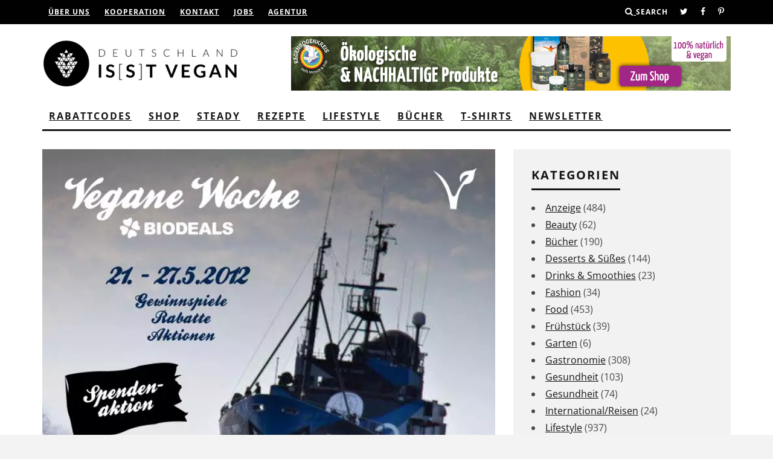

--- FILE ---
content_type: text/html; charset=UTF-8
request_url: https://www.deutschlandistvegan.de/vegane-wochen-bei-biodeals-und-10-fur-unsere-leser/
body_size: 28417
content:
<!DOCTYPE html>
<!--[if lt IE 7]><html lang="de" class="no-js lt-ie9 lt-ie8 lt-ie7"> <![endif]-->
<!--[if (IE 7)&!(IEMobile)]><html lang="de" class="no-js lt-ie9 lt-ie8"><![endif]-->
<!--[if (IE 8)&!(IEMobile)]><html lang="de" class="no-js lt-ie9"><![endif]-->
<!--[if gt IE 8]><!--> <html lang="de" class="no-js"><!--<![endif]-->

	<head><!-- Start cookieyes banner --> <script id="cookieyes" type="text/javascript" src="https://cdn-cookieyes.com/client_data/f88247350e5307bd188de0a0/script.js"></script> <!-- End cookieyes banner -->
		
		

		<meta charset="utf-8">
		<!-- Google Chrome Frame for IE -->
		<!--[if IE]><meta http-equiv="X-UA-Compatible" content="IE=edge" /><![endif]-->
		<!-- mobile meta -->
                    <meta name="viewport" content="width=device-width, initial-scale=1.0"/>
        
		<link rel="pingback" href="https://www.deutschlandistvegan.de/xmlrpc.php">

				
		
		<!-- head extras -->
		<meta name='robots' content='index, follow, max-image-preview:large, max-snippet:-1, max-video-preview:-1' />
	<style>img:is([sizes="auto" i], [sizes^="auto," i]) { contain-intrinsic-size: 3000px 1500px }</style>
	
	<!-- This site is optimized with the Yoast SEO plugin v26.7 - https://yoast.com/wordpress/plugins/seo/ -->
	<title>Vegane Wochen bei Biodeals und 10% für unsere Leser | Deutschland is(s)t vegan</title>
	<link rel="canonical" href="https://www.deutschlandistvegan.de/vegane-wochen-bei-biodeals-und-10-fur-unsere-leser/" />
	<meta property="og:locale" content="de_DE" />
	<meta property="og:type" content="article" />
	<meta property="og:title" content="Vegane Wochen bei Biodeals und 10% für unsere Leser | Deutschland is(s)t vegan" />
	<meta property="og:description" content="Bei Biodeals gibt es diese Woche noch bis zum 27. Mai eine für Veganer interessante Aktion. Biodeals feiert den Veganismus und bietet sieben Tage lang (die Aktion läuft schon ein paar Tage) nur Gutscheine von veganen, tierfreundlichen Firmen und Produkten an. 10% des Gesamterlöses aus dieser Woche gehen dabei an Sea Shepherd, die ganz aktuell jede Unterstützung [&hellip;]" />
	<meta property="og:url" content="https://www.deutschlandistvegan.de/vegane-wochen-bei-biodeals-und-10-fur-unsere-leser/" />
	<meta property="og:site_name" content="Deutschland is(s)t vegan" />
	<meta property="article:publisher" content="http://www.facebook.com/Deutschlandistvegan" />
	<meta property="article:published_time" content="2012-05-24T11:03:48+00:00" />
	<meta property="article:modified_time" content="2019-03-21T21:12:14+00:00" />
	<meta property="og:image" content="https://www.deutschlandistvegan.de/wp-content/uploads/2012/05/700x700-vegane-woche.jpg" />
	<meta property="og:image:width" content="700" />
	<meta property="og:image:height" content="700" />
	<meta property="og:image:type" content="image/jpeg" />
	<meta name="author" content="Patrick Siegmund Autor &amp; Content Editor" />
	<meta name="twitter:label1" content="Verfasst von" />
	<meta name="twitter:data1" content="Patrick Siegmund Autor &amp; Content Editor" />
	<meta name="twitter:label2" content="Geschätzte Lesezeit" />
	<meta name="twitter:data2" content="1 Minute" />
	<script type="application/ld+json" class="yoast-schema-graph">{"@context":"https://schema.org","@graph":[{"@type":"Article","@id":"https://www.deutschlandistvegan.de/vegane-wochen-bei-biodeals-und-10-fur-unsere-leser/#article","isPartOf":{"@id":"https://www.deutschlandistvegan.de/vegane-wochen-bei-biodeals-und-10-fur-unsere-leser/"},"author":{"name":"Patrick Siegmund Autor &amp; Content Editor","@id":"https://www.deutschlandistvegan.de/#/schema/person/4921dae8a1ccd1f94965e74e71af8069"},"headline":"Vegane Wochen bei Biodeals und 10% für unsere Leser","datePublished":"2012-05-24T11:03:48+00:00","dateModified":"2019-03-21T21:12:14+00:00","mainEntityOfPage":{"@id":"https://www.deutschlandistvegan.de/vegane-wochen-bei-biodeals-und-10-fur-unsere-leser/"},"wordCount":199,"publisher":{"@id":"https://www.deutschlandistvegan.de/#organization"},"image":{"@id":"https://www.deutschlandistvegan.de/vegane-wochen-bei-biodeals-und-10-fur-unsere-leser/#primaryimage"},"thumbnailUrl":"https://www.deutschlandistvegan.de/wp-content/uploads/2012/05/700x700-vegane-woche.jpg","articleSection":["Lifestyle"],"inLanguage":"de"},{"@type":"WebPage","@id":"https://www.deutschlandistvegan.de/vegane-wochen-bei-biodeals-und-10-fur-unsere-leser/","url":"https://www.deutschlandistvegan.de/vegane-wochen-bei-biodeals-und-10-fur-unsere-leser/","name":"Vegane Wochen bei Biodeals und 10% für unsere Leser | Deutschland is(s)t vegan","isPartOf":{"@id":"https://www.deutschlandistvegan.de/#website"},"primaryImageOfPage":{"@id":"https://www.deutschlandistvegan.de/vegane-wochen-bei-biodeals-und-10-fur-unsere-leser/#primaryimage"},"image":{"@id":"https://www.deutschlandistvegan.de/vegane-wochen-bei-biodeals-und-10-fur-unsere-leser/#primaryimage"},"thumbnailUrl":"https://www.deutschlandistvegan.de/wp-content/uploads/2012/05/700x700-vegane-woche.jpg","datePublished":"2012-05-24T11:03:48+00:00","dateModified":"2019-03-21T21:12:14+00:00","breadcrumb":{"@id":"https://www.deutschlandistvegan.de/vegane-wochen-bei-biodeals-und-10-fur-unsere-leser/#breadcrumb"},"inLanguage":"de","potentialAction":[{"@type":"ReadAction","target":["https://www.deutschlandistvegan.de/vegane-wochen-bei-biodeals-und-10-fur-unsere-leser/"]}]},{"@type":"ImageObject","inLanguage":"de","@id":"https://www.deutschlandistvegan.de/vegane-wochen-bei-biodeals-und-10-fur-unsere-leser/#primaryimage","url":"https://www.deutschlandistvegan.de/wp-content/uploads/2012/05/700x700-vegane-woche.jpg","contentUrl":"https://www.deutschlandistvegan.de/wp-content/uploads/2012/05/700x700-vegane-woche.jpg","width":700,"height":700},{"@type":"BreadcrumbList","@id":"https://www.deutschlandistvegan.de/vegane-wochen-bei-biodeals-und-10-fur-unsere-leser/#breadcrumb","itemListElement":[{"@type":"ListItem","position":1,"name":"Startseite","item":"https://www.deutschlandistvegan.de/"},{"@type":"ListItem","position":2,"name":"Vegane Wochen bei Biodeals und 10% für unsere Leser"}]},{"@type":"WebSite","@id":"https://www.deutschlandistvegan.de/#website","url":"https://www.deutschlandistvegan.de/","name":"Deutschland is(s)t vegan","description":"Das vegane Online-Magazin","publisher":{"@id":"https://www.deutschlandistvegan.de/#organization"},"alternateName":"Deutschland ist vegan","potentialAction":[{"@type":"SearchAction","target":{"@type":"EntryPoint","urlTemplate":"https://www.deutschlandistvegan.de/?s={search_term_string}"},"query-input":{"@type":"PropertyValueSpecification","valueRequired":true,"valueName":"search_term_string"}}],"inLanguage":"de"},{"@type":"Organization","@id":"https://www.deutschlandistvegan.de/#organization","name":"Deutschlandistvegan","alternateName":"Deutschland isst vegan","url":"https://www.deutschlandistvegan.de/","logo":{"@type":"ImageObject","inLanguage":"de","@id":"https://www.deutschlandistvegan.de/#/schema/logo/image/","url":"https://www.deutschlandistvegan.de/wp-content/uploads/2016/02/DIV_Logo_Sidebyside_schwarz@10x-1.png","contentUrl":"https://www.deutschlandistvegan.de/wp-content/uploads/2016/02/DIV_Logo_Sidebyside_schwarz@10x-1.png","width":2842,"height":699,"caption":"Deutschlandistvegan"},"image":{"@id":"https://www.deutschlandistvegan.de/#/schema/logo/image/"},"sameAs":["http://www.facebook.com/Deutschlandistvegan","https://x.com/d_ist_vegan"]},{"@type":"Person","@id":"https://www.deutschlandistvegan.de/#/schema/person/4921dae8a1ccd1f94965e74e71af8069","name":"Patrick Siegmund Autor &amp; Content Editor","image":{"@type":"ImageObject","inLanguage":"de","@id":"https://www.deutschlandistvegan.de/#/schema/person/image/","url":"https://secure.gravatar.com/avatar/16cdb71cec4693c26325ba6172dc4cf12a599f5216faaafa4400a887d8a24093?s=96&d=mm&r=g","contentUrl":"https://secure.gravatar.com/avatar/16cdb71cec4693c26325ba6172dc4cf12a599f5216faaafa4400a887d8a24093?s=96&d=mm&r=g","caption":"Patrick Siegmund Autor &amp; Content Editor"},"description":"Patrick Bolk lebte viele Jahre in Berlin, wo er zunächst den Blog www.berlinbio.de startete. Seit dem Frühling 2011 lebt er vegan, weil er sich immer mehr informierte und irgendwann einfach nicht mehr ruhigen Gewissens tierische Produkte zu sich nehmen konnte. Er ist Mit-Gründer von Deutschland is(s)t vegan und Autor diverser veganer Sach- und Kochbücher, z.B. \"Vegan im Job\", \"So geht vegan!\" oder \"Vegan, aber günstig\". Weitere Infos zu Patrick findest du auf www.patrickbolk.de.","sameAs":["http://www.patrickbolk.de","https://www.instagram.com/patrickbolk/"],"url":"https://www.deutschlandistvegan.de/author/patrick/"}]}</script>
	<!-- / Yoast SEO plugin. -->


<link rel='dns-prefetch' href='//steadyhq.com' />
<link rel='dns-prefetch' href='//stats.wp.com' />
<link rel='dns-prefetch' href='//fonts.googleapis.com' />
<link rel='dns-prefetch' href='//hcaptcha.com' />
<link rel='dns-prefetch' href='//www.googletagmanager.com' />
<link rel="alternate" type="application/rss+xml" title="Deutschland is(s)t vegan &raquo; Feed" href="https://www.deutschlandistvegan.de/feed/" />
<link rel="alternate" type="application/rss+xml" title="Deutschland is(s)t vegan &raquo; Kommentar-Feed" href="https://www.deutschlandistvegan.de/comments/feed/" />
<link rel="alternate" type="application/rss+xml" title="Deutschland is(s)t vegan &raquo; Vegane Wochen bei Biodeals und 10% für unsere Leser-Kommentar-Feed" href="https://www.deutschlandistvegan.de/vegane-wochen-bei-biodeals-und-10-fur-unsere-leser/feed/" />
<!-- www.deutschlandistvegan.de is managing ads with Advanced Ads 2.0.16 – https://wpadvancedads.com/ --><script id="advads-sready">
			window.advanced_ads_ready=function(e,a){a=a||"complete";var d=function(e){return"interactive"===a?"loading"!==e:"complete"===e};d(document.readyState)?e():document.addEventListener("readystatechange",(function(a){d(a.target.readyState)&&e()}),{once:"interactive"===a})},window.advanced_ads_ready_queue=window.advanced_ads_ready_queue||[];		</script>
		<link rel='stylesheet' id='wp-block-library-css' href='https://www.deutschlandistvegan.de/wp-includes/css/dist/block-library/style.min.css?ver=6.8.3' type='text/css' media='all' />
<style id='classic-theme-styles-inline-css' type='text/css'>
/*! This file is auto-generated */
.wp-block-button__link{color:#fff;background-color:#32373c;border-radius:9999px;box-shadow:none;text-decoration:none;padding:calc(.667em + 2px) calc(1.333em + 2px);font-size:1.125em}.wp-block-file__button{background:#32373c;color:#fff;text-decoration:none}
</style>
<link rel='stylesheet' id='mediaelement-css' href='https://www.deutschlandistvegan.de/wp-includes/js/mediaelement/mediaelementplayer-legacy.min.css?ver=4.2.17' type='text/css' media='all' />
<link rel='stylesheet' id='wp-mediaelement-css' href='https://www.deutschlandistvegan.de/wp-includes/js/mediaelement/wp-mediaelement.min.css?ver=6.8.3' type='text/css' media='all' />
<style id='jetpack-sharing-buttons-style-inline-css' type='text/css'>
.jetpack-sharing-buttons__services-list{display:flex;flex-direction:row;flex-wrap:wrap;gap:0;list-style-type:none;margin:5px;padding:0}.jetpack-sharing-buttons__services-list.has-small-icon-size{font-size:12px}.jetpack-sharing-buttons__services-list.has-normal-icon-size{font-size:16px}.jetpack-sharing-buttons__services-list.has-large-icon-size{font-size:24px}.jetpack-sharing-buttons__services-list.has-huge-icon-size{font-size:36px}@media print{.jetpack-sharing-buttons__services-list{display:none!important}}.editor-styles-wrapper .wp-block-jetpack-sharing-buttons{gap:0;padding-inline-start:0}ul.jetpack-sharing-buttons__services-list.has-background{padding:1.25em 2.375em}
</style>
<style id='global-styles-inline-css' type='text/css'>
:root{--wp--preset--aspect-ratio--square: 1;--wp--preset--aspect-ratio--4-3: 4/3;--wp--preset--aspect-ratio--3-4: 3/4;--wp--preset--aspect-ratio--3-2: 3/2;--wp--preset--aspect-ratio--2-3: 2/3;--wp--preset--aspect-ratio--16-9: 16/9;--wp--preset--aspect-ratio--9-16: 9/16;--wp--preset--color--black: #000000;--wp--preset--color--cyan-bluish-gray: #abb8c3;--wp--preset--color--white: #ffffff;--wp--preset--color--pale-pink: #f78da7;--wp--preset--color--vivid-red: #cf2e2e;--wp--preset--color--luminous-vivid-orange: #ff6900;--wp--preset--color--luminous-vivid-amber: #fcb900;--wp--preset--color--light-green-cyan: #7bdcb5;--wp--preset--color--vivid-green-cyan: #00d084;--wp--preset--color--pale-cyan-blue: #8ed1fc;--wp--preset--color--vivid-cyan-blue: #0693e3;--wp--preset--color--vivid-purple: #9b51e0;--wp--preset--gradient--vivid-cyan-blue-to-vivid-purple: linear-gradient(135deg,rgba(6,147,227,1) 0%,rgb(155,81,224) 100%);--wp--preset--gradient--light-green-cyan-to-vivid-green-cyan: linear-gradient(135deg,rgb(122,220,180) 0%,rgb(0,208,130) 100%);--wp--preset--gradient--luminous-vivid-amber-to-luminous-vivid-orange: linear-gradient(135deg,rgba(252,185,0,1) 0%,rgba(255,105,0,1) 100%);--wp--preset--gradient--luminous-vivid-orange-to-vivid-red: linear-gradient(135deg,rgba(255,105,0,1) 0%,rgb(207,46,46) 100%);--wp--preset--gradient--very-light-gray-to-cyan-bluish-gray: linear-gradient(135deg,rgb(238,238,238) 0%,rgb(169,184,195) 100%);--wp--preset--gradient--cool-to-warm-spectrum: linear-gradient(135deg,rgb(74,234,220) 0%,rgb(151,120,209) 20%,rgb(207,42,186) 40%,rgb(238,44,130) 60%,rgb(251,105,98) 80%,rgb(254,248,76) 100%);--wp--preset--gradient--blush-light-purple: linear-gradient(135deg,rgb(255,206,236) 0%,rgb(152,150,240) 100%);--wp--preset--gradient--blush-bordeaux: linear-gradient(135deg,rgb(254,205,165) 0%,rgb(254,45,45) 50%,rgb(107,0,62) 100%);--wp--preset--gradient--luminous-dusk: linear-gradient(135deg,rgb(255,203,112) 0%,rgb(199,81,192) 50%,rgb(65,88,208) 100%);--wp--preset--gradient--pale-ocean: linear-gradient(135deg,rgb(255,245,203) 0%,rgb(182,227,212) 50%,rgb(51,167,181) 100%);--wp--preset--gradient--electric-grass: linear-gradient(135deg,rgb(202,248,128) 0%,rgb(113,206,126) 100%);--wp--preset--gradient--midnight: linear-gradient(135deg,rgb(2,3,129) 0%,rgb(40,116,252) 100%);--wp--preset--font-size--small: 13px;--wp--preset--font-size--medium: 20px;--wp--preset--font-size--large: 36px;--wp--preset--font-size--x-large: 42px;--wp--preset--spacing--20: 0.44rem;--wp--preset--spacing--30: 0.67rem;--wp--preset--spacing--40: 1rem;--wp--preset--spacing--50: 1.5rem;--wp--preset--spacing--60: 2.25rem;--wp--preset--spacing--70: 3.38rem;--wp--preset--spacing--80: 5.06rem;--wp--preset--shadow--natural: 6px 6px 9px rgba(0, 0, 0, 0.2);--wp--preset--shadow--deep: 12px 12px 50px rgba(0, 0, 0, 0.4);--wp--preset--shadow--sharp: 6px 6px 0px rgba(0, 0, 0, 0.2);--wp--preset--shadow--outlined: 6px 6px 0px -3px rgba(255, 255, 255, 1), 6px 6px rgba(0, 0, 0, 1);--wp--preset--shadow--crisp: 6px 6px 0px rgba(0, 0, 0, 1);}:where(.is-layout-flex){gap: 0.5em;}:where(.is-layout-grid){gap: 0.5em;}body .is-layout-flex{display: flex;}.is-layout-flex{flex-wrap: wrap;align-items: center;}.is-layout-flex > :is(*, div){margin: 0;}body .is-layout-grid{display: grid;}.is-layout-grid > :is(*, div){margin: 0;}:where(.wp-block-columns.is-layout-flex){gap: 2em;}:where(.wp-block-columns.is-layout-grid){gap: 2em;}:where(.wp-block-post-template.is-layout-flex){gap: 1.25em;}:where(.wp-block-post-template.is-layout-grid){gap: 1.25em;}.has-black-color{color: var(--wp--preset--color--black) !important;}.has-cyan-bluish-gray-color{color: var(--wp--preset--color--cyan-bluish-gray) !important;}.has-white-color{color: var(--wp--preset--color--white) !important;}.has-pale-pink-color{color: var(--wp--preset--color--pale-pink) !important;}.has-vivid-red-color{color: var(--wp--preset--color--vivid-red) !important;}.has-luminous-vivid-orange-color{color: var(--wp--preset--color--luminous-vivid-orange) !important;}.has-luminous-vivid-amber-color{color: var(--wp--preset--color--luminous-vivid-amber) !important;}.has-light-green-cyan-color{color: var(--wp--preset--color--light-green-cyan) !important;}.has-vivid-green-cyan-color{color: var(--wp--preset--color--vivid-green-cyan) !important;}.has-pale-cyan-blue-color{color: var(--wp--preset--color--pale-cyan-blue) !important;}.has-vivid-cyan-blue-color{color: var(--wp--preset--color--vivid-cyan-blue) !important;}.has-vivid-purple-color{color: var(--wp--preset--color--vivid-purple) !important;}.has-black-background-color{background-color: var(--wp--preset--color--black) !important;}.has-cyan-bluish-gray-background-color{background-color: var(--wp--preset--color--cyan-bluish-gray) !important;}.has-white-background-color{background-color: var(--wp--preset--color--white) !important;}.has-pale-pink-background-color{background-color: var(--wp--preset--color--pale-pink) !important;}.has-vivid-red-background-color{background-color: var(--wp--preset--color--vivid-red) !important;}.has-luminous-vivid-orange-background-color{background-color: var(--wp--preset--color--luminous-vivid-orange) !important;}.has-luminous-vivid-amber-background-color{background-color: var(--wp--preset--color--luminous-vivid-amber) !important;}.has-light-green-cyan-background-color{background-color: var(--wp--preset--color--light-green-cyan) !important;}.has-vivid-green-cyan-background-color{background-color: var(--wp--preset--color--vivid-green-cyan) !important;}.has-pale-cyan-blue-background-color{background-color: var(--wp--preset--color--pale-cyan-blue) !important;}.has-vivid-cyan-blue-background-color{background-color: var(--wp--preset--color--vivid-cyan-blue) !important;}.has-vivid-purple-background-color{background-color: var(--wp--preset--color--vivid-purple) !important;}.has-black-border-color{border-color: var(--wp--preset--color--black) !important;}.has-cyan-bluish-gray-border-color{border-color: var(--wp--preset--color--cyan-bluish-gray) !important;}.has-white-border-color{border-color: var(--wp--preset--color--white) !important;}.has-pale-pink-border-color{border-color: var(--wp--preset--color--pale-pink) !important;}.has-vivid-red-border-color{border-color: var(--wp--preset--color--vivid-red) !important;}.has-luminous-vivid-orange-border-color{border-color: var(--wp--preset--color--luminous-vivid-orange) !important;}.has-luminous-vivid-amber-border-color{border-color: var(--wp--preset--color--luminous-vivid-amber) !important;}.has-light-green-cyan-border-color{border-color: var(--wp--preset--color--light-green-cyan) !important;}.has-vivid-green-cyan-border-color{border-color: var(--wp--preset--color--vivid-green-cyan) !important;}.has-pale-cyan-blue-border-color{border-color: var(--wp--preset--color--pale-cyan-blue) !important;}.has-vivid-cyan-blue-border-color{border-color: var(--wp--preset--color--vivid-cyan-blue) !important;}.has-vivid-purple-border-color{border-color: var(--wp--preset--color--vivid-purple) !important;}.has-vivid-cyan-blue-to-vivid-purple-gradient-background{background: var(--wp--preset--gradient--vivid-cyan-blue-to-vivid-purple) !important;}.has-light-green-cyan-to-vivid-green-cyan-gradient-background{background: var(--wp--preset--gradient--light-green-cyan-to-vivid-green-cyan) !important;}.has-luminous-vivid-amber-to-luminous-vivid-orange-gradient-background{background: var(--wp--preset--gradient--luminous-vivid-amber-to-luminous-vivid-orange) !important;}.has-luminous-vivid-orange-to-vivid-red-gradient-background{background: var(--wp--preset--gradient--luminous-vivid-orange-to-vivid-red) !important;}.has-very-light-gray-to-cyan-bluish-gray-gradient-background{background: var(--wp--preset--gradient--very-light-gray-to-cyan-bluish-gray) !important;}.has-cool-to-warm-spectrum-gradient-background{background: var(--wp--preset--gradient--cool-to-warm-spectrum) !important;}.has-blush-light-purple-gradient-background{background: var(--wp--preset--gradient--blush-light-purple) !important;}.has-blush-bordeaux-gradient-background{background: var(--wp--preset--gradient--blush-bordeaux) !important;}.has-luminous-dusk-gradient-background{background: var(--wp--preset--gradient--luminous-dusk) !important;}.has-pale-ocean-gradient-background{background: var(--wp--preset--gradient--pale-ocean) !important;}.has-electric-grass-gradient-background{background: var(--wp--preset--gradient--electric-grass) !important;}.has-midnight-gradient-background{background: var(--wp--preset--gradient--midnight) !important;}.has-small-font-size{font-size: var(--wp--preset--font-size--small) !important;}.has-medium-font-size{font-size: var(--wp--preset--font-size--medium) !important;}.has-large-font-size{font-size: var(--wp--preset--font-size--large) !important;}.has-x-large-font-size{font-size: var(--wp--preset--font-size--x-large) !important;}
:where(.wp-block-post-template.is-layout-flex){gap: 1.25em;}:where(.wp-block-post-template.is-layout-grid){gap: 1.25em;}
:where(.wp-block-columns.is-layout-flex){gap: 2em;}:where(.wp-block-columns.is-layout-grid){gap: 2em;}
:root :where(.wp-block-pullquote){font-size: 1.5em;line-height: 1.6;}
</style>
<link rel='stylesheet' id='contact-form-7-css' href='https://www.deutschlandistvegan.de/wp-content/plugins/contact-form-7/includes/css/styles.css?ver=6.1.4' type='text/css' media='all' />
<link rel='stylesheet' id='cb-main-stylesheet-css' href='https://www.deutschlandistvegan.de/wp-content/themes/15zine/library/css/style.min.css?ver=3.2.2' type='text/css' media='all' />
<link rel='stylesheet' id='cb-15zine-child-css' href='https://www.deutschlandistvegan.de/wp-content/themes/15zine-child/style.css?ver=1764356278' type='text/css' media='all' />
<link rel='stylesheet' id='login-with-ajax-css' href='https://www.deutschlandistvegan.de/wp-content/themes/15zine/plugins/login-with-ajax/widget.css?ver=4.5.1' type='text/css' media='all' />

<!--[if lt IE 10]>
<link rel='stylesheet' id='cb-ie-only-css' href='https://www.deutschlandistvegan.de/wp-content/themes/15zine/library/css/ie.css?ver=3.2.2' type='text/css' media='all' />
<![endif]-->
<script type="text/javascript" src="https://steadyhq.com/widget_loader/deb37276-1d39-4e7c-9d5a-067f192cd1ee?ver=1.3.3" id="steady-wp-js"></script>
<script type="text/javascript" src="https://www.deutschlandistvegan.de/wp-includes/js/jquery/jquery.min.js?ver=3.7.1" id="jquery-core-js"></script>
<script type="text/javascript" src="https://www.deutschlandistvegan.de/wp-includes/js/jquery/jquery-migrate.min.js?ver=3.4.1" id="jquery-migrate-js"></script>
<script type="text/javascript" id="more-shops-ajax-js-js-extra">
/* <![CDATA[ */
var vars = {"ajaxurl":"https:\/\/www.deutschlandistvegan.de\/wp-admin\/admin-ajax.php","noposts":"es wurden keine weiteren Inhalte gefunden"};
/* ]]> */
</script>
<script type="text/javascript" src="https://www.deutschlandistvegan.de/wp-content/themes/15zine-child/assets/js/more-shops-ajax.js?ver=6.8.3" id="more-shops-ajax-js-js"></script>
<script type="text/javascript" id="login-with-ajax-js-extra">
/* <![CDATA[ */
var LWA = {"ajaxurl":"https:\/\/www.deutschlandistvegan.de\/wp-admin\/admin-ajax.php","off":""};
/* ]]> */
</script>
<script type="text/javascript" src="https://www.deutschlandistvegan.de/wp-content/themes/15zine/plugins/login-with-ajax/login-with-ajax.source.js?ver=4.5.1" id="login-with-ajax-js"></script>
<script type="text/javascript" src="https://www.deutschlandistvegan.de/wp-content/plugins/login-with-ajax/ajaxify/ajaxify.js?ver=4.5.1" id="login-with-ajax-ajaxify-js"></script>
<script type="text/javascript" src="https://www.deutschlandistvegan.de/wp-content/themes/15zine/library/js/modernizr.custom.min.js?ver=2.6.2" id="cb-modernizr-js"></script>
<link rel="https://api.w.org/" href="https://www.deutschlandistvegan.de/wp-json/" /><link rel="alternate" title="JSON" type="application/json" href="https://www.deutschlandistvegan.de/wp-json/wp/v2/posts/4375" /><link rel="EditURI" type="application/rsd+xml" title="RSD" href="https://www.deutschlandistvegan.de/xmlrpc.php?rsd" />
<meta name="generator" content="WordPress 6.8.3" />
<link rel='shortlink' href='https://www.deutschlandistvegan.de/?p=4375' />
<link rel="alternate" title="oEmbed (JSON)" type="application/json+oembed" href="https://www.deutschlandistvegan.de/wp-json/oembed/1.0/embed?url=https%3A%2F%2Fwww.deutschlandistvegan.de%2Fvegane-wochen-bei-biodeals-und-10-fur-unsere-leser%2F" />
<link rel="alternate" title="oEmbed (XML)" type="text/xml+oembed" href="https://www.deutschlandistvegan.de/wp-json/oembed/1.0/embed?url=https%3A%2F%2Fwww.deutschlandistvegan.de%2Fvegane-wochen-bei-biodeals-und-10-fur-unsere-leser%2F&#038;format=xml" />
<meta name="generator" content="Site Kit by Google 1.170.0" /><style>
.h-captcha{position:relative;display:block;margin-bottom:2rem;padding:0;clear:both}.h-captcha[data-size="normal"]{width:302px;height:76px}.h-captcha[data-size="compact"]{width:158px;height:138px}.h-captcha[data-size="invisible"]{display:none}.h-captcha iframe{z-index:1}.h-captcha::before{content:"";display:block;position:absolute;top:0;left:0;background:url(https://www.deutschlandistvegan.de/wp-content/plugins/hcaptcha-for-forms-and-more/assets/images/hcaptcha-div-logo.svg) no-repeat;border:1px solid #fff0;border-radius:4px;box-sizing:border-box}.h-captcha::after{content:"The hCaptcha loading is delayed until user interaction.";font-family:-apple-system,system-ui,BlinkMacSystemFont,"Segoe UI",Roboto,Oxygen,Ubuntu,"Helvetica Neue",Arial,sans-serif;font-size:10px;font-weight:500;position:absolute;top:0;bottom:0;left:0;right:0;box-sizing:border-box;color:#bf1722;opacity:0}.h-captcha:not(:has(iframe))::after{animation:hcap-msg-fade-in .3s ease forwards;animation-delay:2s}.h-captcha:has(iframe)::after{animation:none;opacity:0}@keyframes hcap-msg-fade-in{to{opacity:1}}.h-captcha[data-size="normal"]::before{width:302px;height:76px;background-position:93.8% 28%}.h-captcha[data-size="normal"]::after{width:302px;height:76px;display:flex;flex-wrap:wrap;align-content:center;line-height:normal;padding:0 75px 0 10px}.h-captcha[data-size="compact"]::before{width:158px;height:138px;background-position:49.9% 78.8%}.h-captcha[data-size="compact"]::after{width:158px;height:138px;text-align:center;line-height:normal;padding:24px 10px 10px 10px}.h-captcha[data-theme="light"]::before,body.is-light-theme .h-captcha[data-theme="auto"]::before,.h-captcha[data-theme="auto"]::before{background-color:#fafafa;border:1px solid #e0e0e0}.h-captcha[data-theme="dark"]::before,body.is-dark-theme .h-captcha[data-theme="auto"]::before,html.wp-dark-mode-active .h-captcha[data-theme="auto"]::before,html.drdt-dark-mode .h-captcha[data-theme="auto"]::before{background-image:url(https://www.deutschlandistvegan.de/wp-content/plugins/hcaptcha-for-forms-and-more/assets/images/hcaptcha-div-logo-white.svg);background-repeat:no-repeat;background-color:#333;border:1px solid #f5f5f5}@media (prefers-color-scheme:dark){.h-captcha[data-theme="auto"]::before{background-image:url(https://www.deutschlandistvegan.de/wp-content/plugins/hcaptcha-for-forms-and-more/assets/images/hcaptcha-div-logo-white.svg);background-repeat:no-repeat;background-color:#333;border:1px solid #f5f5f5}}.h-captcha[data-theme="custom"]::before{background-color:initial}.h-captcha[data-size="invisible"]::before,.h-captcha[data-size="invisible"]::after{display:none}.h-captcha iframe{position:relative}div[style*="z-index: 2147483647"] div[style*="border-width: 11px"][style*="position: absolute"][style*="pointer-events: none"]{border-style:none}
</style>
	<style>img#wpstats{display:none}</style>
		    <!-- Google tag (gtag.js) -->
    <script async src="https://www.googletagmanager.com/gtag/js?id=G-48W6JHEZ2C"></script>
    <script>
      window.dataLayer = window.dataLayer || [];
      function gtag(){dataLayer.push(arguments);}
      gtag('js', new Date());

      gtag('config', 'G-48W6JHEZ2C');
    </script>
    <style type="text/css">html {
	background-color: #f3f3f3;
}
.banner-small .banner-tofukind-small {
    display: none;
}
.menu-item-24013 a:hover {
    background-color: #e51b70;
}
.shariff .theme-grey .shariff-icon svg path {
    fill: #000000 !important;
}
span.shariff-text {
    color: black;
    font-size: 16px !important;
    font-family: 'Montserrat', sans-serif !important;
}
.sharer-border .shariff .theme-grey a {
    background-color: #ffffff !important;
}
ul.shariff-buttons.theme-grey.orientation-horizontal.buttonsize-medium {
    border: 1px solid black;
    position: relative;
}
.shariff.shariff-align-flex-start ul {
    justify-content: center !important;
    align-items: center !important;
}
@media (max-width: 1200px) {
.banner-small .banner-tofukind-small {
    display: block !important;
}
    .banner-big .banner-tofukind {
    display: none !important;
    }
}
.menu-item-24013 > a:after, .menu-item-29939 > a:after, .menu-item-20834 > a:after {
    content: "\f107";
    font-family: fontawesome;
    position: absolute;
    font-size: 1em;
    font-weight: 800;
}
.wrapper-youtube {
    min-width: 50%;
    display: inline-block;
    padding-right: 3px;
}
.cb-widget-title {
    margin: 0 0 0px 0;
}
.cb-footer-dark .cb-footer-widget-title {
    text-align: left;
}
input[type="email"] {
    width: 100%;
    padding: 5px;
    color: black;
}
.videos-startseite video {
    max-width: 300px;
    max-height: 350px;
}
input[type="submit"] {
    background-color: white !important;
    color: black;
    -webkit-appearance: none !important;
    box-shadow: none !important;
}
.youtube {
	background-color: #000;
	margin-bottom: 30px;
	position: relative;
	padding-top: 56.25%;
	overflow: hidden;
	cursor: pointer;
}
.youtube img {
	width: 100%;
	top: -16.82%;
	left: 0;
	opacity: 0.7;
}
.youtube .play-button {
	width: 90px;
	height: 60px;
	background-color: #333;
	box-shadow: 0 0 30px rgba( 0,0,0,0.6 );
	z-index: 1;
	opacity: 0.8;
	border-radius: 6px;
}
.youtube .play-button:before {
	content: "";
	border-style: solid;
	border-width: 15px 0 15px 26.0px;
	border-color: transparent transparent transparent #fff;
}
.youtube img,
.youtube .play-button {
	cursor: pointer;
}
.youtube img,
.youtube iframe,
.youtube .play-button,
.youtube .play-button:before {
	position: absolute;
}
.youtube .play-button,
.youtube .play-button:before {
	top: 50%;
	left: 50%;
	transform: translate3d( -50%, -50%, 0 );
}
.youtube iframe {
	height: 100%;
	width: 100%;
	top: 0;
	left: 0;
}


#mc_embed_signup form {
    text-align: center !important;
    padding: 10px 10px 10px 10px;
}

#mc_embed_signup {
    background: rgba(255, 255, 255, 0) !important;
    clear: left;
    font: 14px 'Open Sans', sans-serif !important;
    width: 100%;
    border-style: dotted;
    padding: 20px;
    border-color: #55d4c0;
    width: 100% !important;
    text-align: center;
}

#mc_embed_signup label {
    background: rgba(255, 255, 255, 0) !important;
    display: block;
    font-size: 16px;
    padding-bottom: 10px;
    font-weight: bold;
    color: black;
}
#mc_embed_signup input.email {
    font-family: "Open Sans","Helvetica Neue",Arial,Helvetica,Verdana,sans-serif;
    font-size: 15px;
    border: 1px solid #aaa;
    -webkit-border-radius: 3px;
    -moz-border-radius: 3px;
    border-radius: 3px;
    color: #000000;
    background-color: #fff;
    box-sizing: border-box;
    height: 32px;
    padding: 0px 0.4em;
    display: inline-block;
    width: 100% !important;
    margin-bottom: 10px !important;
    vertical-align: top;
}
#mc_embed_signup .button {
    font-size: 14px;
    border: none;
    -webkit-border-radius: 3px;
    -moz-border-radius: 3px;
    border-radius: 5px;
    letter-spacing: .03em;
    color: #fff;
    background-color: #000000 !important;
    box-sizing: border-box;
    height: 35px;
    line-height: 32px;
    display: inline-block;
    margin: 0;
    transition: all 0.23s ease-in-out 0s;
    width: 100%;
}

input.wysija-input {
    width: 100%;
    padding: 10px 10px 10px 10px;
}

.video-subscribe {
    padding-left: 1%;
    border: solid 3px #56d5c0;
    background: #f2f2f2;
}
.yt-uix-button[disabled] {
    opacity: 1 !important;
}

span.cb-comments.cb-element {
    display: none;
}
ul.cb-top-nav.cb-right-side a {
    color: white;
}
@media only screen and (min-width: 1020px) {
.cb-meta-style-4 .cb-article-meta {
    padding: 20px !important;
}
}

@media only screen and (min-width:770px) and (max-width: 1199px) {
.cb-meta-style-4.cb-l .cb-article-meta h2 {
    font-size: 1.7em;
}    
}
.produkt-container {
    width: 31%;
    display: inline-block;
    margin-right: 10px;
    vertical-align: top;
}
.produkt {
    padding: 9px;
    border: solid rgba(51, 51, 51, 0.09);
    border-radius: 4px;
    margin-top: 1em;
    min-height: 430px;
}
a.produktlink:hover .produkt {
    border:solid green;
}
.produktbild img {
    width: 250px;
}
.produkttitel {
    font-weight: bold;
    text-align: center;
    font-size: 1.5em;
    text-transform: uppercase;
}
.produktbeschreibung {
    line-height: 1.4;
    color: #737373;
    text-align: center;
}
a.produktlink:hover {
    text-decoration: none;
}
.produktpreis {
    font-weight: bold;
    text-align: center;
}
.produktpreis span {
    font-size: 0.8em;
    color: #959595;
    padding-left: 4px;
}
.wysija-paragraph input {
    width: 100%;
    padding: 15px 15px 15px 10px;
}
input.wysija-submit.wysija-submit-field {
    width: 100%;
    background-color: black;
    color: white;
    border: none;
    padding-top: 10px;
    padding-bottom: 10px;
}
.bgtipps {
	position: relative;
	float: left;
	width: 100%;
	height: 216px;
	background-position: 50% 50%;
	background-repeat: no-repeat;
	background-size: cover;
}
@media only screen and (max-width: 1020px) {
.produkt-container {
    width: 45%;
    display: inline-block;
    margin-right: 12px;
    vertical-align: top;
}
.bgtipps {
    position: relative;
    float: left;
    width: 100%;
    height: 300px;
    background-position: 50% 50%;
    background-repeat: no-repeat;
    background-size: cover;
}
.produkt {
    padding: 9px;
    border: solid rgba(51, 51, 51, 0.09);
    border-radius: 4px;
    margin-top: 1em;
    min-height: 430px;
    height: 514px;
}
}
@media only screen and (max-width: 480px) {
.produkt-container {
    width: 100%;
    display: inline-block;
    margin-right: 12px;
    vertical-align: top;
}
.bgtipps {
    position: relative;
    float: left;
    width: 100%;
    height: 456px;
    background-position: 50% 50%;
    background-repeat: no-repeat;
    background-size: cover;
}
.produkt {
    padding: 9px;
    border: solid rgba(51, 51, 51, 0.09);
    border-radius: 4px;
    margin-top: 1em;
    min-height: 430px;
    height: 621px;
}

.cb-s .cb-article-meta h2 {
    letter-spacing: 1px;
    font-size: 20px;
}

.cb-grid-3-sq .cb-s {
    border-bottom: 20px solid transparent;
}

}
@media only screen and (min-width: 1020px) and (max-width: 1199px) {
.produkt-container {
    width: 47%;
    display: inline-block;
    margin-right: 12px;
    vertical-align: top;
}
.produkt {
    padding: 9px;
    border: solid rgba(51, 51, 51, 0.09);
    border-radius: 4px;
    margin-top: 1em;
    min-height: 400px;
}
}

@media only screen and (max-width: 767px) {
#cb-top-menu .cb-left-side {
    width: 50%;
}

#cb-top-menu .cb-right-side {
    width: 50%;
}
}

#cb-nav-bar .cb-main-nav {
border-bottom: 3px solid #161616 !important;
}#cb-nav-bar .cb-mega-menu-columns .cb-sub-menu > li > a { color: #ffffff; } .cb-entry-content a {color:#e00b59; }.cb-review-box .cb-bar .cb-overlay span { background: #f9e82a; }.cb-review-box i { color: #f9e82a; }.cb-meta-style-1 .cb-article-meta { background: rgba(0, 0, 0, 0.85); }@media only screen and (min-width: 768px) {
                .cb-module-block .cb-meta-style-1:hover .cb-article-meta { background: rgba(0, 0, 0, 0.65); }
                .cb-module-block .cb-meta-style-2:hover img, .cb-module-block .cb-meta-style-4:hover img, .cb-grid-x .cb-grid-feature:hover img, .cb-grid-x .cb-grid-feature:hover .cb-fi-cover, .cb-slider li:hover img { opacity: 0.35; }
            }#cb-footer { color:#ffffff; }.cb-header { background-color: #ffffff; }body { font-size: 16px; }@media only screen and (min-width: 1020px){ body { font-size: 16px; }}.cb-menu-light #cb-nav-bar .cb-main-nav, .cb-stuck.cb-menu-light #cb-nav-bar .cb-nav-bar-wrap, .cb-menu-light.cb-fis-big-border #cb-nav-bar .cb-nav-bar-wrap { border-bottom-color: transparent; }.cb-mm-on.cb-menu-light #cb-nav-bar .cb-main-nav > li:hover, .cb-mm-on.cb-menu-dark #cb-nav-bar .cb-main-nav > li:hover { background: #ffffff; }</style><!-- end custom css --><style type="text/css">body, #respond, .cb-font-body { font-family: 'Open Sans', sans-serif; } h1, h2, h3, h4, h5, h6, .cb-font-header, #bbp-user-navigation, .cb-byline{ font-family:'Open Sans', sans-serif; }</style><!-- Body BG --><style>@media only screen and (min-width: 1200px) { body, .cb-first-alp { background-color: #ffffff;} .cb-body-light .cb-post-wrap { background: #fff; } .cb-body-dark .cb-post-wrap { background: #161616; } }</style><noscript><style>.lazyload[data-src]{display:none !important;}</style></noscript><style>.lazyload{background-image:none !important;}.lazyload:before{background-image:none !important;}</style><style>.wp-block-gallery.is-cropped .blocks-gallery-item picture{height:100%;width:100%;}</style><style>.cb-mm-on #cb-nav-bar .cb-main-nav .menu-item-44730:hover, .cb-mm-on #cb-nav-bar .cb-main-nav .menu-item-44730:focus { background:#e80f6f !important ; }
.cb-mm-on #cb-nav-bar .cb-main-nav .menu-item-44730 .cb-big-menu { border-top-color: #e80f6f; }</style><style>
span[data-name="hcap-cf7"] .h-captcha{margin-bottom:0}span[data-name="hcap-cf7"]~input[type="submit"],span[data-name="hcap-cf7"]~button[type="submit"]{margin-top:2rem}
</style>
<link rel="icon" href="https://www.deutschlandistvegan.de/wp-content/uploads/2016/01/cropped-Facebook_Profil_V2-1-1-125x125.jpg" sizes="32x32" />
<link rel="icon" href="https://www.deutschlandistvegan.de/wp-content/uploads/2016/01/cropped-Facebook_Profil_V2-1-1-290x290.jpg" sizes="192x192" />
<link rel="apple-touch-icon" href="https://www.deutschlandistvegan.de/wp-content/uploads/2016/01/cropped-Facebook_Profil_V2-1-1-290x290.jpg" />
<meta name="msapplication-TileImage" content="https://www.deutschlandistvegan.de/wp-content/uploads/2016/01/cropped-Facebook_Profil_V2-1-1-290x290.jpg" />
		<!-- end head extras -->
    <script type="text/javascript">// <![CDATA[
    // Set to the same value as the web property used on the site
    var gaProperty = 'UA-28542659-1';

    // Disable tracking if the opt-out cookie exists.
    var disableStr = 'ga-disable-' + gaProperty;
    if (document.cookie.indexOf(disableStr + '=true') > -1) {
      window[disableStr] = true;
    }

    // Opt-out function
    function gaOptout() {
      document.cookie = disableStr + '=true; expires=Thu, 31 Dec 2099 23:59:59 UTC; path=/';
      window[disableStr] = true;
    }
    </script>

    <script type="text/javascript">
    var gaProperty = 'UA-28542659-1';
    var disableStr = 'ga-disable-' + gaProperty;
    if (document.cookie.indexOf(disableStr + '=true') > -1) {
    window[disableStr] = true;
    }
    function gaOptout() {
    document.cookie = disableStr + '=true; expires=Thu, 31 Dec 2099 23:59:59 UTC; path=/';
    window[disableStr] = true;
    }
    </script>
    <script>
      (function(i,s,o,g,r,a,m){i['GoogleAnalyticsObject']=r;i[r]=i[r]||function(){
      (i[r].q=i[r].q||[]).push(arguments)},i[r].l=1*new Date();a=s.createElement(o),
      m=s.getElementsByTagName(o)[0];a.async=1;a.src=g;m.parentNode.insertBefore(a,m)
      })(window,document,'script','//www.google-analytics.com/analytics.js','ga');

      ga('create', 'UA-28542659-1', 'auto');
      ga('set', 'anonymizeIp', true);
      ga('send', 'pageview');

    </script>
    <script type='text/javascript' src='https://www.deutschlandistvegan.de/wp-content/themes/15zine-child/aweos.js'></script>
	<meta name="p:domain_verify" content="cb287db2851bd6772ba5b2a038ba8286" />
		
	<!-- <script type="text/javascript" src="https://steady.page/widget_loader/deb37276-1d39-4e7c-9d5a-067f192cd1ee"></script> -->
		
	</head>
	
	<body class="wp-singular post-template-default single single-post postid-4375 single-format-standard wp-theme-15zine wp-child-theme-15zine-child  cb-sticky-mm cb-sticky-menu-up  cb-tm-dark cb-body-light cb-menu-light cb-mm-light cb-footer-dark   cb-m-sticky cb-sw-tm-fw cb-sw-header-fw cb-sw-menu-fw cb-sw-footer-fw cb-menu-al-left  cb-fis-b-standard-uncrop  cb-fis-tl-st-below aa-prefix-advads-s aa-disabled-bots">

		
		<div id="cb-outer-container">

			
				<div id="cb-top-menu" class="clearfix cb-font-header ">
					<div class="wrap clearfix cb-site-padding cb-top-menu-wrap">

													<div class="cb-left-side cb-mob">

								<a href="#" id="cb-mob-open" class="cb-link"><i class="fa fa-bars"></i></a>
															</div>
						                        <ul class="cb-top-nav cb-left-side"><li id="menu-item-20832" class="menu-item menu-item-type-post_type menu-item-object-page menu-item-20832"><a href="https://www.deutschlandistvegan.de/ueber-uns/">Über uns</a></li>
<li id="menu-item-20833" class="menu-item menu-item-type-post_type menu-item-object-page menu-item-20833"><a href="https://www.deutschlandistvegan.de/kooperation/">Kooperation</a></li>
<li id="menu-item-20886" class="menu-item menu-item-type-post_type menu-item-object-page menu-item-20886"><a href="https://www.deutschlandistvegan.de/kontakt/">Kontakt</a></li>
<li id="menu-item-35341" class="menu-item menu-item-type-post_type menu-item-object-page menu-item-35341"><a href="https://www.deutschlandistvegan.de/?page_id=35207">Jobs</a></li>
<li id="menu-item-61544" class="menu-item menu-item-type-custom menu-item-object-custom menu-item-61544"><a href="https://vaible-agency.com">Agentur</a></li>
</ul>                                                <ul class="cb-top-nav cb-right-side"><li class="cb-icon-search cb-menu-icons-extra"><a href="#"  title="Search" id="cb-s-trigger-gen"><i class="fa fa-search"></i> <span class="cb-search-title">Search</span></a></li><li class="cb-menu-icons-extra cb-social-icons-extra"><a href="http://www.twitter.com/d_ist_vegan"  target="_blank"><i class="fa fa-twitter" aria-hidden="true"></i></a></li><li class="cb-menu-icons-extra cb-social-icons-extra"><a href="http://www.facebook.com/Deutschlandistvegan"  target="_blank"><i class="fa fa-facebook" aria-hidden="true"></i></a></li><li class="cb-menu-icons-extra cb-social-icons-extra"><a href="http://www.pinterest.com/DEUTSCHLANDISTVEGAN"  target="_blank"><i class="fa fa-pinterest-p" aria-hidden="true"></i></a></li></ul>					</div>
				</div>

				<div id="cb-mob-menu" class="cb-mob-menu">
					<div class="cb-mob-close-wrap">

						<a href="#" id="cb-mob-close" class="cb-link"><i class="fa cb-times"></i></a>
						<div class="cb-mob-social">							<a href="http://www.twitter.com/d_ist_vegan" target="_blank" aria-label="Twitter" rel="noopener noreferrer">
								<i class="fa fa-twitter" aria-hidden="true"></i>
							</a>
													<a href="http://www.facebook.com/Deutschlandistvegan" target="_blank" aria-label="Facebook" rel="noopener noreferrer">
								<i class="fa fa-facebook" aria-hidden="true"></i>
							</a>
													<a href="http://www.pinterest.com/DEUTSCHLANDISTVEGAN" target="_blank" aria-label="Pinterest" rel="noopener noreferrer">
								<i class="fa fa-pinterest-p" aria-hidden="true"></i>
							</a>
						</div>				    </div>

					<div class="cb-mob-menu-wrap">
						<ul id="cb-mob-ul" class="cb-mobile-nav cb-top-nav cb-mob-ul-show"><li id="menu-item-74503" class="menu-item menu-item-type-custom menu-item-object-custom menu-item-74503"><a href="https://www.deutschlandistvegan.de/beliebte-rabattcodes-fuer-euch">Rabattcodes</a></li>
<li id="menu-item-49294" class="menu-item menu-item-type-custom menu-item-object-custom menu-item-49294"><a target="_blank" href="https://www.deutschlandistvegan.de/vegane-shops/">Shop</a></li>
<li id="menu-item-70525" class="menu-item menu-item-type-custom menu-item-object-custom menu-item-70525"><a href="https://steady.page/de/deutschlandistvegan/about">Steady</a></li>
<li id="menu-item-27602" class="menu-item menu-item-type-taxonomy menu-item-object-category menu-item-has-children cb-has-children menu-item-27602"><a href="https://www.deutschlandistvegan.de/category/vegane-rezepte/">Vegane Rezepte</a>
<ul class="sub-menu">
	<li id="menu-item-44571" class="menu-item menu-item-type-taxonomy menu-item-object-category menu-item-44571"><a href="https://www.deutschlandistvegan.de/category/vegane-rezepte/fruehstueck/">Frühstück</a></li>
	<li id="menu-item-44572" class="menu-item menu-item-type-taxonomy menu-item-object-category menu-item-44572"><a href="https://www.deutschlandistvegan.de/category/vegane-rezepte/lunch-dinner/">Lunch &amp; Dinner</a></li>
	<li id="menu-item-44569" class="menu-item menu-item-type-taxonomy menu-item-object-category menu-item-44569"><a href="https://www.deutschlandistvegan.de/category/vegane-rezepte/desserts-suesses/">Desserts &amp; Süßes</a></li>
	<li id="menu-item-44573" class="menu-item menu-item-type-taxonomy menu-item-object-category menu-item-44573"><a href="https://www.deutschlandistvegan.de/category/vegane-rezepte/snacks-togo/">Snacks &amp; To Go</a></li>
	<li id="menu-item-44570" class="menu-item menu-item-type-taxonomy menu-item-object-category menu-item-44570"><a href="https://www.deutschlandistvegan.de/category/vegane-rezepte/drinks-smoothies/">Drinks &amp; Smoothies</a></li>
	<li id="menu-item-44574" class="menu-item menu-item-type-taxonomy menu-item-object-category menu-item-44574"><a href="https://www.deutschlandistvegan.de/category/vegane-rezepte/vegane-basics/">Vegane Basics</a></li>
</ul>
</li>
<li id="menu-item-74492" class="menu-item menu-item-type-custom menu-item-object-custom menu-item-has-children cb-has-children menu-item-74492"><a href="https://www.deutschlandistvegan.de/?s=lifestyle">Lifestyle</a>
<ul class="sub-menu">
	<li id="menu-item-52559" class="menu-item menu-item-type-custom menu-item-object-custom menu-item-52559"><a href="https://www.deutschlandistvegan.de/category/veganleben/vegane-buecher/">Bücher</a></li>
	<li id="menu-item-74225" class="menu-item menu-item-type-custom menu-item-object-custom menu-item-74225"><a href="https://www.deutschlandistvegan.de/?s=mode">Kleidung</a></li>
	<li id="menu-item-55905" class="menu-item menu-item-type-custom menu-item-object-custom menu-item-55905"><a target="_blank" href="https://www.teamvegan.de/?ref=maral10">T-Shirts</a></li>
	<li id="menu-item-74223" class="menu-item menu-item-type-custom menu-item-object-custom menu-item-74223"><a href="https://www.deutschlandistvegan.de/?s=plastikfrei">Plastikfrei</a></li>
	<li id="menu-item-74224" class="menu-item menu-item-type-custom menu-item-object-custom menu-item-74224"><a href="https://www.deutschlandistvegan.de/?s=kosmetik">Kosmetik</a></li>
	<li id="menu-item-68517" class="menu-item menu-item-type-post_type_archive menu-item-object-type_merchandise menu-item-68517"><a href="https://www.deutschlandistvegan.de/vegane-warenkunde/">Warenkunde</a></li>
	<li id="menu-item-73935" class="menu-item menu-item-type-taxonomy menu-item-object-category menu-item-73935"><a href="https://www.deutschlandistvegan.de/category/garten/">Garten</a></li>
	<li id="menu-item-44581" class="menu-item menu-item-type-custom menu-item-object-custom menu-item-44581"><a href="https://www.bkk-provita.de/ernaehrung/deutschland-isst-vegan/">Krankenkasse</a></li>
</ul>
</li>
<li id="menu-item-20895" class="menu-item menu-item-type-post_type menu-item-object-page menu-item-20895"><a href="https://www.deutschlandistvegan.de/kooperation/">Kooperation</a></li>
<li id="menu-item-74212" class="menu-item menu-item-type-custom menu-item-object-custom menu-item-74212"><a href="https://steady.page/deutschlandistvegan/newsletter/sign_up">Newsletter</a></li>
<li id="menu-item-20897" class="menu-item menu-item-type-post_type menu-item-object-page menu-item-20897"><a href="https://www.deutschlandistvegan.de/impressum/">Impressum</a></li>
</ul>											</div>

				</div>
			
			<div id="cb-container" class="clearfix" >
									<header id="cb-header" class="cb-header  cb-with-block ">

					    <div id="cb-logo-box" class="cb-logo-left wrap">
	                    	                <div id="logo">
                                        <a href="https://www.deutschlandistvegan.de">
                        <picture><source srcset="https://www.deutschlandistvegan.de/wp-content/uploads/2016/02/DIV_Logo_Sidebyside_schwarz@10x-e1562241875719.png.webp"  type="image/webp"><img src="https://www.deutschlandistvegan.de/wp-content/uploads/2016/02/DIV_Logo_Sidebyside_schwarz@10x-e1562241875719.png" alt="Deutschland is(s)t vegan logo" data-at2x="https://www.deutschlandistvegan.de/wp-content/uploads/2016/02/DIV_Logo_Sidebyside_schwarz@10x-1.png" data-eio="p"></picture>
                    </a>
                                    </div>
            	                        <div class="cb-large cb-block"><!-- BEGIN -->
<a href="https://pvn.regenbogenkreis.de/trck/eclick/91878731d66669b27c63bc88cb730810" target="_blank">
<img src="https://pvn.regenbogenkreis.de/trck/eview/91878731d66669b27c63bc88cb730810" border=0 width="728" height="90" alt="" />
</a>
<!-- END --></div>	                    </div>

					</header>
				
				<div id="cb-lwa" class="cb-lwa-modal cb-modal"><div class="cb-close-m cb-ta-right"><i class="fa cb-times"></i></div>
<div class="cb-lwa-modal-inner cb-modal-inner cb-light-loader cb-pre-load cb-font-header clearfix">
    <div class="lwa lwa-default clearfix">
                
        

        <form class="lwa-form cb-form cb-form-active clearfix" action="https://www.deutschlandistvegan.de/wp-login.php?template=default" method="post">
            
            <div class="cb-form-body">
                <input class="cb-form-input cb-form-input-username" type="text" name="log" placeholder="Benutzername">
                <input class="cb-form-input" type="password" name="pwd" placeholder="Passwort">
                                <span class="lwa-status cb-ta-center"></span>
                <div class="cb-submit cb-ta-center">
                  <input type="submit" name="wp-submit" class="lwa_wp-submit cb-submit-form" value="Anmelden" tabindex="100" />
                  <input type="hidden" name="lwa_profile_link" value="1" />
                  <input type="hidden" name="login-with-ajax" value="login" />
                </div>

                <div class="cb-remember-me cb-extra cb-ta-center"><label>Angemeldet bleiben</label><input name="rememberme" type="checkbox" class="lwa-rememberme" value="forever" /></div>
                
                <div class="cb-lost-password cb-extra cb-ta-center">
                                          <a class="lwa-links-remember cb-title-trigger cb-trigger-pass" href="https://www.deutschlandistvegan.de/wp-login.php?action=lostpassword&#038;template=default" title="Passwort vergessen?">Passwort vergessen?</a>
                                     </div>
           </div>
        </form>
        
                <form class="lwa-remember cb-form clearfix" action="https://www.deutschlandistvegan.de/wp-login.php?action=lostpassword&#038;template=default" method="post">

            <div class="cb-form-body">

                <input type="text" name="user_login" class="lwa-user-remember cb-form-input" placeholder="Gib deinen Benutzernamen oder deine E-Mail-Adresse ein">
                                <span class="lwa-status cb-ta-center"></span>

                 <div class="cb-submit cb-ta-center">
                        <input type="submit" value="Neues Passwort erhalten" class="lwa-button-remember cb-submit-form" />
                        <input type="hidden" name="login-with-ajax" value="remember" />
                 </div>
            </div>

        </form>
            </div>
</div></div><div id="cb-menu-search" class="cb-s-modal cb-modal"><div class="cb-close-m cb-ta-right"><i class="fa cb-times"></i></div><div class="cb-s-modal-inner cb-pre-load cb-light-loader cb-modal-inner cb-font-header cb-mega-three cb-mega-posts clearfix"><form method="get" class="cb-search" action="https://www.deutschlandistvegan.de/">

    <input type="text" class="cb-search-field cb-font-header" placeholder="Search.." value="" name="s" title="" autocomplete="off">
    <button class="cb-search-submit" type="submit" value=""><i class="fa fa-search"></i></button>
    
</form><div id="cb-s-results"></div></div></div>				
														 <nav id="cb-nav-bar" class="clearfix ">
					 	<div class="cb-nav-bar-wrap cb-site-padding clearfix cb-font-header  cb-menu-fw">
																								<ul class="cb-main-nav"><li id="menu-item-74501" class="menu-item menu-item-type-custom menu-item-object-custom menu-item-74501"><a href="https://www.deutschlandistvegan.de/beliebte-rabattcodes-fuer-euch">Rabattcodes</a></li>
<li id="menu-item-66350" class="menu-item menu-item-type-custom menu-item-object-custom menu-item-66350"><a href="https://www.deutschlandistvegan.de/vegane-shops/">Shop</a></li>
<li id="menu-item-70524" class="menu-item menu-item-type-custom menu-item-object-custom menu-item-70524"><a href="https://steady.page/de/deutschlandistvegan/about">Steady</a></li>
<li id="menu-item-44730" class="menu-item menu-item-type-taxonomy menu-item-object-category menu-item-has-children cb-has-children menu-item-44730"><a href="https://www.deutschlandistvegan.de/category/vegane-rezepte/">Rezepte</a><div class="cb-links-menu cb-menu-drop"><ul class="cb-sub-menu cb-sub-bg">	<li id="menu-item-40148" class="menu-item menu-item-type-taxonomy menu-item-object-category menu-item-40148"><a href="https://www.deutschlandistvegan.de/category/vegane-rezepte/fruehstueck/" data-cb-c="3069" class="cb-c-l">Frühstück</a></li>
	<li id="menu-item-40149" class="menu-item menu-item-type-taxonomy menu-item-object-category menu-item-40149"><a href="https://www.deutschlandistvegan.de/category/vegane-rezepte/lunch-dinner/" data-cb-c="3070" class="cb-c-l">Lunch &amp; Dinner</a></li>
	<li id="menu-item-40151" class="menu-item menu-item-type-taxonomy menu-item-object-category menu-item-40151"><a href="https://www.deutschlandistvegan.de/category/vegane-rezepte/vegane-basics/" data-cb-c="3068" class="cb-c-l">Vegane Basics</a></li>
	<li id="menu-item-40150" class="menu-item menu-item-type-taxonomy menu-item-object-category menu-item-40150"><a href="https://www.deutschlandistvegan.de/category/vegane-rezepte/snacks-togo/" data-cb-c="3071" class="cb-c-l">Snacks &amp; To Go</a></li>
	<li id="menu-item-40146" class="menu-item menu-item-type-taxonomy menu-item-object-category menu-item-40146"><a href="https://www.deutschlandistvegan.de/category/vegane-rezepte/desserts-suesses/" data-cb-c="3072" class="cb-c-l">Desserts &amp; Süßes</a></li>
	<li id="menu-item-40147" class="menu-item menu-item-type-taxonomy menu-item-object-category menu-item-40147"><a href="https://www.deutschlandistvegan.de/category/vegane-rezepte/drinks-smoothies/" data-cb-c="3073" class="cb-c-l">Drinks &amp; Smoothies</a></li>
</ul></div></li>
<li id="menu-item-74493" class="menu-item menu-item-type-custom menu-item-object-custom menu-item-has-children cb-has-children menu-item-74493"><a href="https://www.deutschlandistvegan.de/?s=lifestyle">Lifestyle</a><div class="cb-links-menu cb-menu-drop"><ul class="cb-sub-menu cb-sub-bg">	<li id="menu-item-74082" class="menu-item menu-item-type-custom menu-item-object-custom menu-item-74082"><a href="https://www.deutschlandistvegan.de/?s=kosmetik" data-cb-c="74082" class="cb-c-l">Kosmetik</a></li>
	<li id="menu-item-73936" class="menu-item menu-item-type-taxonomy menu-item-object-category menu-item-73936"><a href="https://www.deutschlandistvegan.de/category/garten/" data-cb-c="26253" class="cb-c-l">Garten</a></li>
	<li id="menu-item-74222" class="menu-item menu-item-type-custom menu-item-object-custom menu-item-74222"><a href="https://www.deutschlandistvegan.de/?s=plastikfrei" data-cb-c="74222" class="cb-c-l">Plastikfrei</a></li>
	<li id="menu-item-67401" class="menu-item menu-item-type-post_type_archive menu-item-object-type_merchandise menu-item-67401"><a href="https://www.deutschlandistvegan.de/vegane-warenkunde/" data-cb-c="-110" class="cb-c-l">Warenkunde</a></li>
</ul></div></li>
<li id="menu-item-52555" class="menu-item menu-item-type-custom menu-item-object-custom menu-item-52555"><a href="https://www.deutschlandistvegan.de/category/veganleben/vegane-buecher/">Bücher</a></li>
<li id="menu-item-55903" class="menu-item menu-item-type-custom menu-item-object-custom menu-item-55903"><a target="_blank" href="https://www.teamvegan.de/?ref=maral10">T-Shirts</a></li>
<li id="menu-item-74210" class="menu-item menu-item-type-custom menu-item-object-custom menu-item-74210"><a href="https://steady.page/deutschlandistvegan/newsletter/sign_up">Newsletter</a></li>
</ul>																													</div>
	 				</nav>
 				
				
<div id="cb-content" class="wrap clearfix">
	
	<div class="cb-entire-post cb-first-alp clearfix">

					
		<div class="cb-post-wrap cb-wrap-pad wrap clearfix cb-sidebar-right">

			
					
    <meta itemprop="datePublished" content="2012-05-24T13:03:48+02:00">
    <meta itemprop="dateModified" content="2019-03-21T22:12:14+01:00">
    <meta itemscope itemprop="mainEntityOfPage" itemtype="https://schema.org/WebPage" itemid="https://www.deutschlandistvegan.de/vegane-wochen-bei-biodeals-und-10-fur-unsere-leser/">
    <span class="cb-hide" itemscope itemprop="publisher" itemtype="https://schema.org/Organization">
        <meta itemprop="name" content="Deutschland is(s)t vegan">
        <meta itemprop="url" content="https://www.deutschlandistvegan.de/wp-content/uploads/2016/02/DIV_Logo_Sidebyside_schwarz@10x-e1562241875719.png">
        <span class="cb-hide" itemscope itemprop="logo" itemtype="https://schema.org/ImageObject">
            <meta itemprop="url" content="https://www.deutschlandistvegan.de/wp-content/uploads/2016/02/DIV_Logo_Sidebyside_schwarz@10x-e1562241875719.png">
        </span>
    </span>
    <span class="cb-hide" itemprop="author" itemscope itemtype="https://schema.org/Person"><meta itemprop="name" content="Patrick Siegmund Autor &amp; Content Editor"></span>


    <meta itemprop="headline" content="Vegane Wochen bei Biodeals und 10% für unsere Leser">

      <span class="cb-hide" itemscope itemtype="http://schema.org/ImageObject" itemprop="image" >
        <meta itemprop="url" content="https://www.deutschlandistvegan.de/wp-content/uploads/2012/05/700x700-vegane-woche.jpg">
        <meta itemprop="width" content="700">
        <meta itemprop="height" content="700">
    </span>


					<div class="cb-main clearfix">

						
						<article id="post-4375" class="clearfix post-4375 post type-post status-publish format-standard has-post-thumbnail category-veganleben steady-paywall-container">

							<div id="cb-featured-image" class="cb-fis cb-fis-block-standard"><div class="cb-mask"><picture><source srcset="https://www.deutschlandistvegan.de/wp-content/uploads/2012/05/700x700-vegane-woche.jpg.webp 700w, https://www.deutschlandistvegan.de/wp-content/uploads/2012/05/700x700-vegane-woche-300x300.jpg.webp 300w, https://www.deutschlandistvegan.de/wp-content/uploads/2012/05/700x700-vegane-woche-290x290.jpg.webp 290w, https://www.deutschlandistvegan.de/wp-content/uploads/2012/05/700x700-vegane-woche-125x125.jpg.webp 125w" sizes='(max-width: 700px) 100vw, 700px' type="image/webp"><img width="700" height="700" src="https://www.deutschlandistvegan.de/wp-content/uploads/2012/05/700x700-vegane-woche.jpg" class="attachment-cb-full-full size-cb-full-full wp-post-image" alt="Vegane Wochen bei Biodeals und 10% für unsere Leser" decoding="async" fetchpriority="high" srcset="https://www.deutschlandistvegan.de/wp-content/uploads/2012/05/700x700-vegane-woche.jpg 700w, https://www.deutschlandistvegan.de/wp-content/uploads/2012/05/700x700-vegane-woche-300x300.jpg 300w, https://www.deutschlandistvegan.de/wp-content/uploads/2012/05/700x700-vegane-woche-290x290.jpg 290w, https://www.deutschlandistvegan.de/wp-content/uploads/2012/05/700x700-vegane-woche-125x125.jpg 125w" sizes="(max-width: 700px) 100vw, 700px" data-eio="p" /></picture></div><div class="cb-entry-header hentry cb-meta clearfix"><h1 class="entry-title cb-entry-title entry-title cb-title">Vegane Wochen bei Biodeals und 10% für unsere Leser</h1><div class="cb-byline"><span class="cb-author vcard author"><span class="fn"><a href="https://www.deutschlandistvegan.de/author/patrick/"><img alt='' src='https://secure.gravatar.com/avatar/16cdb71cec4693c26325ba6172dc4cf12a599f5216faaafa4400a887d8a24093?s=20&#038;d=mm&#038;r=g' srcset='https://secure.gravatar.com/avatar/16cdb71cec4693c26325ba6172dc4cf12a599f5216faaafa4400a887d8a24093?s=40&#038;d=mm&#038;r=g 2x' class='avatar avatar-20 photo' height='20' width='20' decoding='async'/>Patrick Siegmund Autor &amp; Content Editor</a></span></span></div><div class="cb-post-meta"><span class="cb-category cb-element"><a href="https://www.deutschlandistvegan.de/category/veganleben/" title="View all posts in Lifestyle">Lifestyle</a></span><span class="cb-read-time cb-element"><a href="https://www.deutschlandistvegan.de/vegane-wochen-bei-biodeals-und-10-fur-unsere-leser/">1 min read</a></span></div></div></div>
							<section class="cb-entry-content clearfix" itemprop="articleBody">

								<p><a href="https://www.deutschlandistvegan.de/wp-content/uploads/2012/05/700x700-vegane-woche.jpg"><picture><source srcset="https://www.deutschlandistvegan.de/wp-content/uploads/2012/05/700x700-vegane-woche-290x290.jpg.webp 290w, https://www.deutschlandistvegan.de/wp-content/uploads/2012/05/700x700-vegane-woche-300x300.jpg.webp 300w, https://www.deutschlandistvegan.de/wp-content/uploads/2012/05/700x700-vegane-woche-125x125.jpg.webp 125w, https://www.deutschlandistvegan.de/wp-content/uploads/2012/05/700x700-vegane-woche.jpg.webp 700w" sizes='(max-width: 290px) 100vw, 290px' type="image/webp"><img decoding="async" class="alignright size-thumbnail wp-image-4376" title="700x700-vegane-woche" src="https://www.deutschlandistvegan.de/wp-content/uploads/2012/05/700x700-vegane-woche-290x290.jpg" alt="" width="290" height="290" srcset="https://www.deutschlandistvegan.de/wp-content/uploads/2012/05/700x700-vegane-woche-290x290.jpg 290w, https://www.deutschlandistvegan.de/wp-content/uploads/2012/05/700x700-vegane-woche-300x300.jpg 300w, https://www.deutschlandistvegan.de/wp-content/uploads/2012/05/700x700-vegane-woche-125x125.jpg 125w, https://www.deutschlandistvegan.de/wp-content/uploads/2012/05/700x700-vegane-woche.jpg 700w" sizes="(max-width: 290px) 100vw, 290px" data-eio="p" /></picture></a>Bei Biodeals gibt es diese Woche noch bis zum 27. Mai eine für Veganer interessante Aktion. <strong><a href="http://www.biodeals.de/">Biodeals</a></strong> feiert den Veganismus und bietet sieben Tage lang (die Aktion läuft schon ein paar Tage) nur Gutscheine von veganen, tierfreundlichen Firmen und Produkten an. 10% des Gesamterlöses aus dieser Woche gehen dabei an <a href="http://www.seashepherd.de/" target="_blank">Sea Shepherd</a>, die ganz aktuell jede Unterstützung gebrauchen können.</p>
<p>Als kleinen Bonus bekommen alle Leser von www.deutschlandistvegan.de 10% Rabatt, wenn sie bei der Bestellung den Code &#8222;vegan10&#8220; eingeben. Unter anderem gibt es einen Gutschein für einen Einkauf bei <a href="http://www.biodeals.de/product_info.php/products_id/16586/rand_id/knd2t/Be%20Pure,%20be%20You!%20Teste%20jetzt%20als%20Neukunde%20bei%20Pureraw%20rohk%C3%B6stliche%20vegane%20Produkte,%20die%20mit%20Liebe%20gemacht%20sind?cid=217" target="_blank">Pureraw.de</a>.</p>
<p>Biodeals hat immer wieder vegane Angebote, nimmt das Thema also sehr ernst, und ansonsten liegt der Schwerpunkt, wie der Name erkennen lässt, bei nachhaltigen Produkten. Über den Blog könnt ihr gerade auch Bücher zu veganen Themen gewinnen, auf der <a href="https://www.facebook.com/Biodeals" target="_blank">Facebook-Seite</a> wird gerade eine kleine &#8222;vegane Umfrage&#8220; durchgeführt. Wir haben daher den Eindruck, dass den Biodeals-Leuten daher das Thema tatsächlich wichtig sit.</p>
<p>Unsere Bitte: Wenn euch die Sachen gut gefallen, kauft auch gerne bei den Firmen später mal noch mal ohne Rabatt ein, das haben die sich bestimmt verdient!</p>
<p>&nbsp;</p>
																
							</section> <!-- end article section -->
							
							<footer class="cb-article-footer">
								<div id="cb-author-box" class="cb-post-footer-block cb-post-block-bg clearfix"><div class="cb-mask"><a href="https://www.deutschlandistvegan.de/author/patrick/"><img alt='' src='https://secure.gravatar.com/avatar/16cdb71cec4693c26325ba6172dc4cf12a599f5216faaafa4400a887d8a24093?s=100&#038;d=mm&#038;r=g' srcset='https://secure.gravatar.com/avatar/16cdb71cec4693c26325ba6172dc4cf12a599f5216faaafa4400a887d8a24093?s=200&#038;d=mm&#038;r=g 2x' class='avatar avatar-100 photo' height='100' width='100' decoding='async'/></a></div><div class="cb-meta"><div class="cb-title cb-font-header"><a href="https://www.deutschlandistvegan.de/author/patrick/"><span>Patrick Siegmund Autor &amp; Content Editor</span></a></div><div class="cb-author-position cb-font-header">Redakteur</div><p class="cb-author-bio">Patrick Bolk lebte viele Jahre in Berlin, wo er zunächst den Blog www.berlinbio.de startete. Seit dem Frühling 2011 lebt er vegan, weil er sich immer mehr informierte und irgendwann einfach nicht mehr ruhigen Gewissens tierische Produkte zu sich nehmen konnte. Er ist Mit-Gründer von Deutschland is(s)t vegan und Autor diverser veganer Sach- und Kochbücher, z.B. "Vegan im Job", "So geht vegan!" oder "Vegan, aber günstig". Weitere Infos zu Patrick findest du auf www.patrickbolk.de.</p><div class="cb-author-page-contact"><a href="mailto:patrick@deutschlandistvegan.de" class="cb-contact-icon cb-tip-bot" data-cb-tip="Email"><i class="fa fa-envelope-o"></i></a> <a href="http://www.patrickbolk.de" target="_blank" class="cb-contact-icon cb-tip-bot" data-cb-tip="Website"><i class="fa fa-link"></i></a>  <a href="https://www.instagram.com/patrickbolk/" target="_top" class="cb-contact-icon cb-tip-bot" data-cb-tip="Instagram"><i class="fa fa-instagram"></i></a></div></div></div><div id="cb-related-posts-block" class="cb-post-footer-block cb-arrows-tr cb-module-block clearfix"><h3 class="cb-title cb-title-header">Related Posts</h3><div id="cb-related-posts" class="cb-slider-2 cb-slider cb-meta-below"><ul class="slides clearfix">                <li class="cb-style-1 clearfix cb-no-1 post-76564 post type-post status-publish format-standard has-post-thumbnail category-veganleben steady-paywall-container">
                    <div class="cb-mask"><a href="https://www.deutschlandistvegan.de/cremige-vegane-frischkaese-baellchen/"><img width="1044" height="688" src="[data-uri]" class="attachment-cb-360-240 size-cb-360-240 wp-post-image lazyload" alt="vegane Frischkaesebällchen" decoding="async"   data-src="https://www.deutschlandistvegan.de/wp-content/uploads/2026/01/vegane-Frischkaesebaellchen.jpg" data-srcset="https://www.deutschlandistvegan.de/wp-content/uploads/2026/01/vegane-Frischkaesebaellchen.jpg 1044w, https://www.deutschlandistvegan.de/wp-content/uploads/2026/01/vegane-Frischkaesebaellchen-300x198.jpg 300w, https://www.deutschlandistvegan.de/wp-content/uploads/2026/01/vegane-Frischkaesebaellchen-1024x675.jpg 1024w, https://www.deutschlandistvegan.de/wp-content/uploads/2026/01/vegane-Frischkaesebaellchen-768x506.jpg 768w" data-sizes="auto" data-eio-rwidth="1044" data-eio-rheight="688" /><noscript><img width="1044" height="688" src="https://www.deutschlandistvegan.de/wp-content/uploads/2026/01/vegane-Frischkaesebaellchen.jpg" class="attachment-cb-360-240 size-cb-360-240 wp-post-image" alt="vegane Frischkaesebällchen" decoding="async" srcset="https://www.deutschlandistvegan.de/wp-content/uploads/2026/01/vegane-Frischkaesebaellchen.jpg 1044w, https://www.deutschlandistvegan.de/wp-content/uploads/2026/01/vegane-Frischkaesebaellchen-300x198.jpg 300w, https://www.deutschlandistvegan.de/wp-content/uploads/2026/01/vegane-Frischkaesebaellchen-1024x675.jpg 1024w, https://www.deutschlandistvegan.de/wp-content/uploads/2026/01/vegane-Frischkaesebaellchen-768x506.jpg 768w" sizes="(max-width: 1044px) 100vw, 1044px" data-eio="l" /></noscript></a></div>
                    <div class="cb-meta">
                        <h4 class="cb-post-title"><a href="https://www.deutschlandistvegan.de/cremige-vegane-frischkaese-baellchen/">Cremige vegane Frischkäse-Bällchen</a></h4>
                        <div class="cb-byline"><span class="cb-author"><span class="fn"><a href="https://www.deutschlandistvegan.de/author/maral/">Maral</a></span></span></div>                    </div>
                </li>
                <li class="cb-style-1 clearfix cb-no-2 post-76524 post type-post status-publish format-standard has-post-thumbnail category-anzeige category-veganleben category-news category-vegane-produkte tag-100-vegan tag-header tag-rezepte tag-vegan steady-paywall-container">
                    <div class="cb-mask"><a href="https://www.deutschlandistvegan.de/kaesefrei-durch-den-veganuary-diese-aufstriche-machen-es-leichter/"><img width="1328" height="875" src="[data-uri]" class="attachment-cb-360-240 size-cb-360-240 wp-post-image lazyload" alt="veganeFrischkaesalternativen" decoding="async"   data-src="https://www.deutschlandistvegan.de/wp-content/uploads/2025/08/veganeFrischkaesalternativen.jpg" data-srcset="https://www.deutschlandistvegan.de/wp-content/uploads/2025/08/veganeFrischkaesalternativen.jpg 1328w, https://www.deutschlandistvegan.de/wp-content/uploads/2025/08/veganeFrischkaesalternativen-300x198.jpg 300w, https://www.deutschlandistvegan.de/wp-content/uploads/2025/08/veganeFrischkaesalternativen-1024x675.jpg 1024w, https://www.deutschlandistvegan.de/wp-content/uploads/2025/08/veganeFrischkaesalternativen-768x506.jpg 768w" data-sizes="auto" data-eio-rwidth="1328" data-eio-rheight="875" /><noscript><img width="1328" height="875" src="https://www.deutschlandistvegan.de/wp-content/uploads/2025/08/veganeFrischkaesalternativen.jpg" class="attachment-cb-360-240 size-cb-360-240 wp-post-image" alt="veganeFrischkaesalternativen" decoding="async" srcset="https://www.deutschlandistvegan.de/wp-content/uploads/2025/08/veganeFrischkaesalternativen.jpg 1328w, https://www.deutschlandistvegan.de/wp-content/uploads/2025/08/veganeFrischkaesalternativen-300x198.jpg 300w, https://www.deutschlandistvegan.de/wp-content/uploads/2025/08/veganeFrischkaesalternativen-1024x675.jpg 1024w, https://www.deutschlandistvegan.de/wp-content/uploads/2025/08/veganeFrischkaesalternativen-768x506.jpg 768w" sizes="(max-width: 1328px) 100vw, 1328px" data-eio="l" /></noscript></a></div>
                    <div class="cb-meta">
                        <h4 class="cb-post-title"><a href="https://www.deutschlandistvegan.de/kaesefrei-durch-den-veganuary-diese-aufstriche-machen-es-leichter/">Käsefrei durch den Veganuary: Diese Aufstriche machen es leichter</a></h4>
                        <div class="cb-byline"><span class="cb-author"><span class="fn"><a href="https://www.deutschlandistvegan.de/author/maral/">Maral</a></span></span></div>                    </div>
                </li>
                <li class="cb-style-1 clearfix cb-no-1 post-76502 post type-post status-publish format-standard has-post-thumbnail category-vegan-einkaufen category-gesundheit-veganleben category-sport tag-gesund tag-gesund-fruehstuecken tag-header tag-rohkost tag-vegan steady-paywall-container">
                    <div class="cb-mask"><a href="https://www.deutschlandistvegan.de/5-morgenrituale-die-dir-helfen-koennen-gesuender-zu-leben/"><img width="759" height="500" src="[data-uri]" class="attachment-cb-360-240 size-cb-360-240 wp-post-image lazyload" alt="5 Morgenrituale, die dir helfen können, gesünder zu leben" decoding="async"   data-src="https://www.deutschlandistvegan.de/wp-content/uploads/2025/12/Proteinreich-fruehstuecken-1.jpg" data-srcset="https://www.deutschlandistvegan.de/wp-content/uploads/2025/12/Proteinreich-fruehstuecken-1.jpg 759w, https://www.deutschlandistvegan.de/wp-content/uploads/2025/12/Proteinreich-fruehstuecken-1-300x198.jpg 300w" data-sizes="auto" data-eio-rwidth="759" data-eio-rheight="500" /><noscript><img width="759" height="500" src="https://www.deutschlandistvegan.de/wp-content/uploads/2025/12/Proteinreich-fruehstuecken-1.jpg" class="attachment-cb-360-240 size-cb-360-240 wp-post-image" alt="5 Morgenrituale, die dir helfen können, gesünder zu leben" decoding="async" srcset="https://www.deutschlandistvegan.de/wp-content/uploads/2025/12/Proteinreich-fruehstuecken-1.jpg 759w, https://www.deutschlandistvegan.de/wp-content/uploads/2025/12/Proteinreich-fruehstuecken-1-300x198.jpg 300w" sizes="(max-width: 759px) 100vw, 759px" data-eio="l" /></noscript></a></div>
                    <div class="cb-meta">
                        <h4 class="cb-post-title"><a href="https://www.deutschlandistvegan.de/5-morgenrituale-die-dir-helfen-koennen-gesuender-zu-leben/">5 Morgenrituale, die dir helfen können, gesünder zu leben</a></h4>
                        <div class="cb-byline"><span class="cb-author"><span class="fn"><a href="https://www.deutschlandistvegan.de/author/redaktion/">Redaktion</a></span></span></div>                    </div>
                </li>
                <li class="cb-style-1 clearfix cb-no-2 post-76499 post type-post status-publish format-standard has-post-thumbnail category-vegan-einkaufen category-gesundheit-veganleben category-veganleben tag-100-vegan tag-darm tag-header tag-vegan steady-paywall-container">
                    <div class="cb-mask"><a href="https://www.deutschlandistvegan.de/3-vegane-lebensmittel-die-deinen-darm-in-7-tagen-verbessern/"><picture><source  sizes='(max-width: 1200px) 100vw, 1200px' type="image/webp" data-srcset="https://www.deutschlandistvegan.de/wp-content/uploads/2020/12/Kimchi-5.jpg.webp 1200w, https://www.deutschlandistvegan.de/wp-content/uploads/2020/12/Kimchi-5-300x223.jpg.webp 300w, https://www.deutschlandistvegan.de/wp-content/uploads/2020/12/Kimchi-5-1024x761.jpg.webp 1024w, https://www.deutschlandistvegan.de/wp-content/uploads/2020/12/Kimchi-5-768x571.jpg.webp 768w, https://www.deutschlandistvegan.de/wp-content/uploads/2020/12/Kimchi-5-150x112.jpg.webp 150w, https://www.deutschlandistvegan.de/wp-content/uploads/2020/12/Kimchi-5-600x446.jpg.webp 600w"><img width="1200" height="892" src="[data-uri]" class="attachment-cb-360-240 size-cb-360-240 wp-post-image lazyload" alt="Kimchi" decoding="async"   data-eio="p" data-src="https://www.deutschlandistvegan.de/wp-content/uploads/2020/12/Kimchi-5.jpg" data-srcset="https://www.deutschlandistvegan.de/wp-content/uploads/2020/12/Kimchi-5.jpg 1200w, https://www.deutschlandistvegan.de/wp-content/uploads/2020/12/Kimchi-5-300x223.jpg 300w, https://www.deutschlandistvegan.de/wp-content/uploads/2020/12/Kimchi-5-1024x761.jpg 1024w, https://www.deutschlandistvegan.de/wp-content/uploads/2020/12/Kimchi-5-768x571.jpg 768w, https://www.deutschlandistvegan.de/wp-content/uploads/2020/12/Kimchi-5-150x112.jpg 150w, https://www.deutschlandistvegan.de/wp-content/uploads/2020/12/Kimchi-5-600x446.jpg 600w" data-sizes="auto" data-eio-rwidth="1200" data-eio-rheight="892" /></picture><noscript><img width="1200" height="892" src="https://www.deutschlandistvegan.de/wp-content/uploads/2020/12/Kimchi-5.jpg" class="attachment-cb-360-240 size-cb-360-240 wp-post-image" alt="Kimchi" decoding="async" srcset="https://www.deutschlandistvegan.de/wp-content/uploads/2020/12/Kimchi-5.jpg 1200w, https://www.deutschlandistvegan.de/wp-content/uploads/2020/12/Kimchi-5-300x223.jpg 300w, https://www.deutschlandistvegan.de/wp-content/uploads/2020/12/Kimchi-5-1024x761.jpg 1024w, https://www.deutschlandistvegan.de/wp-content/uploads/2020/12/Kimchi-5-768x571.jpg 768w, https://www.deutschlandistvegan.de/wp-content/uploads/2020/12/Kimchi-5-150x112.jpg 150w, https://www.deutschlandistvegan.de/wp-content/uploads/2020/12/Kimchi-5-600x446.jpg 600w" sizes="(max-width: 1200px) 100vw, 1200px" data-eio="l" /></noscript></a></div>
                    <div class="cb-meta">
                        <h4 class="cb-post-title"><a href="https://www.deutschlandistvegan.de/3-vegane-lebensmittel-die-deinen-darm-in-7-tagen-verbessern/">3 vegane Lebensmittel, die deinen Darm in 7 Tagen verbessern</a></h4>
                        <div class="cb-byline"><span class="cb-author"><span class="fn"><a href="https://www.deutschlandistvegan.de/author/redaktion/">Redaktion</a></span></span></div>                    </div>
                </li>
                <li class="cb-style-1 clearfix cb-no-1 post-76492 post type-post status-publish format-standard has-post-thumbnail category-veganleben category-vegane-rezepte tag-100-vegan tag-header tag-magnesium tag-rezepte tag-vegan steady-paywall-container">
                    <div class="cb-mask"><a href="https://www.deutschlandistvegan.de/3-einfache-vegane-rezepte-fuer-eine-gute-magnesiumversorgung/"><img width="759" height="500" src="[data-uri]" class="attachment-cb-360-240 size-cb-360-240 wp-post-image lazyload" alt="Vegane Rezepte_Magnesiumquelle" decoding="async"   data-src="https://www.deutschlandistvegan.de/wp-content/uploads/2025/11/Vegane-Rezepte_Magnesiumquelle.jpg" data-srcset="https://www.deutschlandistvegan.de/wp-content/uploads/2025/11/Vegane-Rezepte_Magnesiumquelle.jpg 759w, https://www.deutschlandistvegan.de/wp-content/uploads/2025/11/Vegane-Rezepte_Magnesiumquelle-300x198.jpg 300w" data-sizes="auto" data-eio-rwidth="759" data-eio-rheight="500" /><noscript><img width="759" height="500" src="https://www.deutschlandistvegan.de/wp-content/uploads/2025/11/Vegane-Rezepte_Magnesiumquelle.jpg" class="attachment-cb-360-240 size-cb-360-240 wp-post-image" alt="Vegane Rezepte_Magnesiumquelle" decoding="async" srcset="https://www.deutschlandistvegan.de/wp-content/uploads/2025/11/Vegane-Rezepte_Magnesiumquelle.jpg 759w, https://www.deutschlandistvegan.de/wp-content/uploads/2025/11/Vegane-Rezepte_Magnesiumquelle-300x198.jpg 300w" sizes="(max-width: 759px) 100vw, 759px" data-eio="l" /></noscript></a></div>
                    <div class="cb-meta">
                        <h4 class="cb-post-title"><a href="https://www.deutschlandistvegan.de/3-einfache-vegane-rezepte-fuer-eine-gute-magnesiumversorgung/">3 einfache vegane Rezepte für eine gute Magnesiumversorgung</a></h4>
                        <div class="cb-byline"><span class="cb-author"><span class="fn"><a href="https://www.deutschlandistvegan.de/author/redaktion/">Redaktion</a></span></span></div>                    </div>
                </li>
                <li class="cb-style-1 clearfix cb-no-2 post-76486 post type-post status-publish format-standard has-post-thumbnail category-anzeige category-gesundheit category-gesundheit-veganleben category-vegane-rezepte tag-100-vegan tag-header tag-magnesium tag-rezepte tag-vegan steady-paywall-container">
                    <div class="cb-mask"><a href="https://www.deutschlandistvegan.de/magnesium-10-pflanzliche-magnesiumquellen/"><img width="759" height="500" src="[data-uri]" class="attachment-cb-360-240 size-cb-360-240 wp-post-image lazyload" alt="Magneisum vegane quellen.jpg" decoding="async"   data-src="https://www.deutschlandistvegan.de/wp-content/uploads/2025/11/Magneisum-vegane-quellen.jpg" data-srcset="https://www.deutschlandistvegan.de/wp-content/uploads/2025/11/Magneisum-vegane-quellen.jpg 759w, https://www.deutschlandistvegan.de/wp-content/uploads/2025/11/Magneisum-vegane-quellen-300x198.jpg 300w" data-sizes="auto" data-eio-rwidth="759" data-eio-rheight="500" /><noscript><img width="759" height="500" src="https://www.deutschlandistvegan.de/wp-content/uploads/2025/11/Magneisum-vegane-quellen.jpg" class="attachment-cb-360-240 size-cb-360-240 wp-post-image" alt="Magneisum vegane quellen.jpg" decoding="async" srcset="https://www.deutschlandistvegan.de/wp-content/uploads/2025/11/Magneisum-vegane-quellen.jpg 759w, https://www.deutschlandistvegan.de/wp-content/uploads/2025/11/Magneisum-vegane-quellen-300x198.jpg 300w" sizes="(max-width: 759px) 100vw, 759px" data-eio="l" /></noscript></a></div>
                    <div class="cb-meta">
                        <h4 class="cb-post-title"><a href="https://www.deutschlandistvegan.de/magnesium-10-pflanzliche-magnesiumquellen/">Magnesium: 10 pflanzliche Quellen</a></h4>
                        <div class="cb-byline"><span class="cb-author"><span class="fn"><a href="https://www.deutschlandistvegan.de/author/redaktion/">Redaktion</a></span></span></div>                    </div>
                </li>
</ul></div></div>							</footer> <!-- end article footer -->

						</article> <!-- end article -->						

					</div> <!-- end .cb-main -->

			
			
			
<aside class="cb-sidebar clearfix"><div id="categories-2" class="cb-sidebar-widget widget_categories"><h3 class="cb-sidebar-widget-title cb-widget-title">Kategorien</h3>
			<ul>
					<li class="cat-item cat-item-3497"><a href="https://www.deutschlandistvegan.de/category/anzeige/">Anzeige</a> (484)
</li>
	<li class="cat-item cat-item-1467"><a href="https://www.deutschlandistvegan.de/category/veganleben/beauty/">Beauty</a> (62)
</li>
	<li class="cat-item cat-item-1330"><a href="https://www.deutschlandistvegan.de/category/veganleben/vegane-buecher/">Bücher</a> (190)
</li>
	<li class="cat-item cat-item-3072"><a href="https://www.deutschlandistvegan.de/category/vegane-rezepte/desserts-suesses/">Desserts &amp; Süßes</a> (144)
</li>
	<li class="cat-item cat-item-3073"><a href="https://www.deutschlandistvegan.de/category/vegane-rezepte/drinks-smoothies/">Drinks &amp; Smoothies</a> (23)
</li>
	<li class="cat-item cat-item-1590"><a href="https://www.deutschlandistvegan.de/category/veganleben/fashion/">Fashion</a> (34)
</li>
	<li class="cat-item cat-item-1549"><a href="https://www.deutschlandistvegan.de/category/vegan-einkaufen/">Food</a> (453)
</li>
	<li class="cat-item cat-item-3069"><a href="https://www.deutschlandistvegan.de/category/vegane-rezepte/fruehstueck/">Frühstück</a> (39)
</li>
	<li class="cat-item cat-item-26253"><a href="https://www.deutschlandistvegan.de/category/garten/">Garten</a> (6)
</li>
	<li class="cat-item cat-item-247"><a href="https://www.deutschlandistvegan.de/category/vegan-einkaufen/gastronomie/">Gastronomie</a> (308)
</li>
	<li class="cat-item cat-item-3067"><a href="https://www.deutschlandistvegan.de/category/vegan-einkaufen/gesundheit/">Gesundheit</a> (103)
</li>
	<li class="cat-item cat-item-25729"><a href="https://www.deutschlandistvegan.de/category/veganleben/gesundheit-veganleben/">Gesundheit</a> (74)
</li>
	<li class="cat-item cat-item-1552"><a href="https://www.deutschlandistvegan.de/category/veganleben/reisen/">International/Reisen</a> (24)
</li>
	<li class="cat-item cat-item-101"><a href="https://www.deutschlandistvegan.de/category/veganleben/">Lifestyle</a> (937)
</li>
	<li class="cat-item cat-item-3070"><a href="https://www.deutschlandistvegan.de/category/vegane-rezepte/lunch-dinner/">Lunch &amp; Dinner</a> (207)
</li>
	<li class="cat-item cat-item-98"><a href="https://www.deutschlandistvegan.de/category/news/">News</a> (287)
</li>
	<li class="cat-item cat-item-21527"><a href="https://www.deutschlandistvegan.de/category/veganleben/online-shop/">Online Shop</a> (95)
</li>
	<li class="cat-item cat-item-25690"><a href="https://www.deutschlandistvegan.de/category/veganleben/onlinekurs/">Onlinekurs</a> (7)
</li>
	<li class="cat-item cat-item-1524"><a href="https://www.deutschlandistvegan.de/category/vegane-menschen/">People</a> (89)
</li>
	<li class="cat-item cat-item-1464"><a href="https://www.deutschlandistvegan.de/category/vegane-rezepte/">Rezepte</a> (429)
</li>
	<li class="cat-item cat-item-103"><a href="https://www.deutschlandistvegan.de/category/veganleben/shoppen/">Shoppen</a> (231)
</li>
	<li class="cat-item cat-item-3071"><a href="https://www.deutschlandistvegan.de/category/vegane-rezepte/snacks-togo/">Snacks &amp; To Go</a> (67)
</li>
	<li class="cat-item cat-item-1425"><a href="https://www.deutschlandistvegan.de/category/veganleben/sport/">Sport</a> (32)
</li>
	<li class="cat-item cat-item-3068"><a href="https://www.deutschlandistvegan.de/category/vegane-rezepte/vegane-basics/">Vegane Basics</a> (77)
</li>
	<li class="cat-item cat-item-96"><a href="https://www.deutschlandistvegan.de/category/vegan-einkaufen/vegane-produkte/">Vegane Produkte</a> (283)
</li>
	<li class="cat-item cat-item-3074"><a href="https://www.deutschlandistvegan.de/category/zero-waste/">Zero Waste</a> (40)
</li>
			</ul>

			</div><div id="archives-3" class="cb-sidebar-widget widget_archive"><h3 class="cb-sidebar-widget-title cb-widget-title">Archiv</h3>		<label class="screen-reader-text" for="archives-dropdown-3">Archiv</label>
		<select id="archives-dropdown-3" name="archive-dropdown">
			
			<option value="">Monat auswählen</option>
				<option value='https://www.deutschlandistvegan.de/2026/01/'> Januar 2026 </option>
	<option value='https://www.deutschlandistvegan.de/2025/12/'> Dezember 2025 </option>
	<option value='https://www.deutschlandistvegan.de/2025/11/'> November 2025 </option>
	<option value='https://www.deutschlandistvegan.de/2025/10/'> Oktober 2025 </option>
	<option value='https://www.deutschlandistvegan.de/2025/09/'> September 2025 </option>
	<option value='https://www.deutschlandistvegan.de/2025/08/'> August 2025 </option>
	<option value='https://www.deutschlandistvegan.de/2025/07/'> Juli 2025 </option>
	<option value='https://www.deutschlandistvegan.de/2025/06/'> Juni 2025 </option>
	<option value='https://www.deutschlandistvegan.de/2025/05/'> Mai 2025 </option>
	<option value='https://www.deutschlandistvegan.de/2025/04/'> April 2025 </option>
	<option value='https://www.deutschlandistvegan.de/2025/03/'> März 2025 </option>
	<option value='https://www.deutschlandistvegan.de/2025/02/'> Februar 2025 </option>
	<option value='https://www.deutschlandistvegan.de/2025/01/'> Januar 2025 </option>
	<option value='https://www.deutschlandistvegan.de/2024/12/'> Dezember 2024 </option>
	<option value='https://www.deutschlandistvegan.de/2024/11/'> November 2024 </option>
	<option value='https://www.deutschlandistvegan.de/2024/10/'> Oktober 2024 </option>
	<option value='https://www.deutschlandistvegan.de/2024/09/'> September 2024 </option>
	<option value='https://www.deutschlandistvegan.de/2024/06/'> Juni 2024 </option>
	<option value='https://www.deutschlandistvegan.de/2024/05/'> Mai 2024 </option>
	<option value='https://www.deutschlandistvegan.de/2024/04/'> April 2024 </option>
	<option value='https://www.deutschlandistvegan.de/2024/03/'> März 2024 </option>
	<option value='https://www.deutschlandistvegan.de/2024/02/'> Februar 2024 </option>
	<option value='https://www.deutschlandistvegan.de/2024/01/'> Januar 2024 </option>
	<option value='https://www.deutschlandistvegan.de/2023/12/'> Dezember 2023 </option>
	<option value='https://www.deutschlandistvegan.de/2023/11/'> November 2023 </option>
	<option value='https://www.deutschlandistvegan.de/2023/10/'> Oktober 2023 </option>
	<option value='https://www.deutschlandistvegan.de/2023/09/'> September 2023 </option>
	<option value='https://www.deutschlandistvegan.de/2023/08/'> August 2023 </option>
	<option value='https://www.deutschlandistvegan.de/2023/07/'> Juli 2023 </option>
	<option value='https://www.deutschlandistvegan.de/2023/06/'> Juni 2023 </option>
	<option value='https://www.deutschlandistvegan.de/2023/05/'> Mai 2023 </option>
	<option value='https://www.deutschlandistvegan.de/2023/04/'> April 2023 </option>
	<option value='https://www.deutschlandistvegan.de/2023/03/'> März 2023 </option>
	<option value='https://www.deutschlandistvegan.de/2023/02/'> Februar 2023 </option>
	<option value='https://www.deutschlandistvegan.de/2023/01/'> Januar 2023 </option>
	<option value='https://www.deutschlandistvegan.de/2022/12/'> Dezember 2022 </option>
	<option value='https://www.deutschlandistvegan.de/2022/11/'> November 2022 </option>
	<option value='https://www.deutschlandistvegan.de/2022/10/'> Oktober 2022 </option>
	<option value='https://www.deutschlandistvegan.de/2022/09/'> September 2022 </option>
	<option value='https://www.deutschlandistvegan.de/2022/08/'> August 2022 </option>
	<option value='https://www.deutschlandistvegan.de/2022/07/'> Juli 2022 </option>
	<option value='https://www.deutschlandistvegan.de/2022/06/'> Juni 2022 </option>
	<option value='https://www.deutschlandistvegan.de/2022/05/'> Mai 2022 </option>
	<option value='https://www.deutschlandistvegan.de/2022/04/'> April 2022 </option>
	<option value='https://www.deutschlandistvegan.de/2022/03/'> März 2022 </option>
	<option value='https://www.deutschlandistvegan.de/2022/02/'> Februar 2022 </option>
	<option value='https://www.deutschlandistvegan.de/2022/01/'> Januar 2022 </option>
	<option value='https://www.deutschlandistvegan.de/2021/12/'> Dezember 2021 </option>
	<option value='https://www.deutschlandistvegan.de/2021/11/'> November 2021 </option>
	<option value='https://www.deutschlandistvegan.de/2021/10/'> Oktober 2021 </option>
	<option value='https://www.deutschlandistvegan.de/2021/09/'> September 2021 </option>
	<option value='https://www.deutschlandistvegan.de/2021/08/'> August 2021 </option>
	<option value='https://www.deutschlandistvegan.de/2021/07/'> Juli 2021 </option>
	<option value='https://www.deutschlandistvegan.de/2021/06/'> Juni 2021 </option>
	<option value='https://www.deutschlandistvegan.de/2021/05/'> Mai 2021 </option>
	<option value='https://www.deutschlandistvegan.de/2021/04/'> April 2021 </option>
	<option value='https://www.deutschlandistvegan.de/2021/03/'> März 2021 </option>
	<option value='https://www.deutschlandistvegan.de/2021/02/'> Februar 2021 </option>
	<option value='https://www.deutschlandistvegan.de/2021/01/'> Januar 2021 </option>
	<option value='https://www.deutschlandistvegan.de/2020/12/'> Dezember 2020 </option>
	<option value='https://www.deutschlandistvegan.de/2020/11/'> November 2020 </option>
	<option value='https://www.deutschlandistvegan.de/2020/10/'> Oktober 2020 </option>
	<option value='https://www.deutschlandistvegan.de/2020/09/'> September 2020 </option>
	<option value='https://www.deutschlandistvegan.de/2020/08/'> August 2020 </option>
	<option value='https://www.deutschlandistvegan.de/2020/07/'> Juli 2020 </option>
	<option value='https://www.deutschlandistvegan.de/2020/06/'> Juni 2020 </option>
	<option value='https://www.deutschlandistvegan.de/2020/05/'> Mai 2020 </option>
	<option value='https://www.deutschlandistvegan.de/2020/04/'> April 2020 </option>
	<option value='https://www.deutschlandistvegan.de/2020/03/'> März 2020 </option>
	<option value='https://www.deutschlandistvegan.de/2020/02/'> Februar 2020 </option>
	<option value='https://www.deutschlandistvegan.de/2020/01/'> Januar 2020 </option>
	<option value='https://www.deutschlandistvegan.de/2019/12/'> Dezember 2019 </option>
	<option value='https://www.deutschlandistvegan.de/2019/11/'> November 2019 </option>
	<option value='https://www.deutschlandistvegan.de/2019/10/'> Oktober 2019 </option>
	<option value='https://www.deutschlandistvegan.de/2019/09/'> September 2019 </option>
	<option value='https://www.deutschlandistvegan.de/2019/08/'> August 2019 </option>
	<option value='https://www.deutschlandistvegan.de/2019/07/'> Juli 2019 </option>
	<option value='https://www.deutschlandistvegan.de/2019/06/'> Juni 2019 </option>
	<option value='https://www.deutschlandistvegan.de/2019/05/'> Mai 2019 </option>
	<option value='https://www.deutschlandistvegan.de/2019/04/'> April 2019 </option>
	<option value='https://www.deutschlandistvegan.de/2019/03/'> März 2019 </option>
	<option value='https://www.deutschlandistvegan.de/2019/02/'> Februar 2019 </option>
	<option value='https://www.deutschlandistvegan.de/2019/01/'> Januar 2019 </option>
	<option value='https://www.deutschlandistvegan.de/2018/12/'> Dezember 2018 </option>
	<option value='https://www.deutschlandistvegan.de/2018/11/'> November 2018 </option>
	<option value='https://www.deutschlandistvegan.de/2018/10/'> Oktober 2018 </option>
	<option value='https://www.deutschlandistvegan.de/2018/09/'> September 2018 </option>
	<option value='https://www.deutschlandistvegan.de/2018/08/'> August 2018 </option>
	<option value='https://www.deutschlandistvegan.de/2018/07/'> Juli 2018 </option>
	<option value='https://www.deutschlandistvegan.de/2018/06/'> Juni 2018 </option>
	<option value='https://www.deutschlandistvegan.de/2018/05/'> Mai 2018 </option>
	<option value='https://www.deutschlandistvegan.de/2018/04/'> April 2018 </option>
	<option value='https://www.deutschlandistvegan.de/2018/03/'> März 2018 </option>
	<option value='https://www.deutschlandistvegan.de/2018/02/'> Februar 2018 </option>
	<option value='https://www.deutschlandistvegan.de/2018/01/'> Januar 2018 </option>
	<option value='https://www.deutschlandistvegan.de/2017/12/'> Dezember 2017 </option>
	<option value='https://www.deutschlandistvegan.de/2017/11/'> November 2017 </option>
	<option value='https://www.deutschlandistvegan.de/2017/10/'> Oktober 2017 </option>
	<option value='https://www.deutschlandistvegan.de/2017/09/'> September 2017 </option>
	<option value='https://www.deutschlandistvegan.de/2017/08/'> August 2017 </option>
	<option value='https://www.deutschlandistvegan.de/2017/07/'> Juli 2017 </option>
	<option value='https://www.deutschlandistvegan.de/2017/06/'> Juni 2017 </option>
	<option value='https://www.deutschlandistvegan.de/2017/05/'> Mai 2017 </option>
	<option value='https://www.deutschlandistvegan.de/2017/04/'> April 2017 </option>
	<option value='https://www.deutschlandistvegan.de/2017/03/'> März 2017 </option>
	<option value='https://www.deutschlandistvegan.de/2017/02/'> Februar 2017 </option>
	<option value='https://www.deutschlandistvegan.de/2017/01/'> Januar 2017 </option>
	<option value='https://www.deutschlandistvegan.de/2016/12/'> Dezember 2016 </option>
	<option value='https://www.deutschlandistvegan.de/2016/11/'> November 2016 </option>
	<option value='https://www.deutschlandistvegan.de/2016/10/'> Oktober 2016 </option>
	<option value='https://www.deutschlandistvegan.de/2016/09/'> September 2016 </option>
	<option value='https://www.deutschlandistvegan.de/2016/08/'> August 2016 </option>
	<option value='https://www.deutschlandistvegan.de/2016/07/'> Juli 2016 </option>
	<option value='https://www.deutschlandistvegan.de/2016/06/'> Juni 2016 </option>
	<option value='https://www.deutschlandistvegan.de/2016/05/'> Mai 2016 </option>
	<option value='https://www.deutschlandistvegan.de/2016/04/'> April 2016 </option>
	<option value='https://www.deutschlandistvegan.de/2016/03/'> März 2016 </option>
	<option value='https://www.deutschlandistvegan.de/2016/02/'> Februar 2016 </option>
	<option value='https://www.deutschlandistvegan.de/2016/01/'> Januar 2016 </option>
	<option value='https://www.deutschlandistvegan.de/2015/12/'> Dezember 2015 </option>
	<option value='https://www.deutschlandistvegan.de/2015/11/'> November 2015 </option>
	<option value='https://www.deutschlandistvegan.de/2015/10/'> Oktober 2015 </option>
	<option value='https://www.deutschlandistvegan.de/2015/09/'> September 2015 </option>
	<option value='https://www.deutschlandistvegan.de/2015/08/'> August 2015 </option>
	<option value='https://www.deutschlandistvegan.de/2015/07/'> Juli 2015 </option>
	<option value='https://www.deutschlandistvegan.de/2015/06/'> Juni 2015 </option>
	<option value='https://www.deutschlandistvegan.de/2015/05/'> Mai 2015 </option>
	<option value='https://www.deutschlandistvegan.de/2015/04/'> April 2015 </option>
	<option value='https://www.deutschlandistvegan.de/2015/03/'> März 2015 </option>
	<option value='https://www.deutschlandistvegan.de/2015/02/'> Februar 2015 </option>
	<option value='https://www.deutschlandistvegan.de/2015/01/'> Januar 2015 </option>
	<option value='https://www.deutschlandistvegan.de/2014/12/'> Dezember 2014 </option>
	<option value='https://www.deutschlandistvegan.de/2014/11/'> November 2014 </option>
	<option value='https://www.deutschlandistvegan.de/2014/10/'> Oktober 2014 </option>
	<option value='https://www.deutschlandistvegan.de/2014/09/'> September 2014 </option>
	<option value='https://www.deutschlandistvegan.de/2014/08/'> August 2014 </option>
	<option value='https://www.deutschlandistvegan.de/2014/07/'> Juli 2014 </option>
	<option value='https://www.deutschlandistvegan.de/2014/06/'> Juni 2014 </option>
	<option value='https://www.deutschlandistvegan.de/2014/05/'> Mai 2014 </option>
	<option value='https://www.deutschlandistvegan.de/2014/04/'> April 2014 </option>
	<option value='https://www.deutschlandistvegan.de/2014/03/'> März 2014 </option>
	<option value='https://www.deutschlandistvegan.de/2014/02/'> Februar 2014 </option>
	<option value='https://www.deutschlandistvegan.de/2014/01/'> Januar 2014 </option>
	<option value='https://www.deutschlandistvegan.de/2013/12/'> Dezember 2013 </option>
	<option value='https://www.deutschlandistvegan.de/2013/11/'> November 2013 </option>
	<option value='https://www.deutschlandistvegan.de/2013/10/'> Oktober 2013 </option>
	<option value='https://www.deutschlandistvegan.de/2013/09/'> September 2013 </option>
	<option value='https://www.deutschlandistvegan.de/2013/08/'> August 2013 </option>
	<option value='https://www.deutschlandistvegan.de/2013/07/'> Juli 2013 </option>
	<option value='https://www.deutschlandistvegan.de/2013/06/'> Juni 2013 </option>
	<option value='https://www.deutschlandistvegan.de/2013/05/'> Mai 2013 </option>
	<option value='https://www.deutschlandistvegan.de/2013/04/'> April 2013 </option>
	<option value='https://www.deutschlandistvegan.de/2013/03/'> März 2013 </option>
	<option value='https://www.deutschlandistvegan.de/2013/02/'> Februar 2013 </option>
	<option value='https://www.deutschlandistvegan.de/2013/01/'> Januar 2013 </option>
	<option value='https://www.deutschlandistvegan.de/2012/12/'> Dezember 2012 </option>
	<option value='https://www.deutschlandistvegan.de/2012/11/'> November 2012 </option>
	<option value='https://www.deutschlandistvegan.de/2012/10/'> Oktober 2012 </option>
	<option value='https://www.deutschlandistvegan.de/2012/09/'> September 2012 </option>
	<option value='https://www.deutschlandistvegan.de/2012/08/'> August 2012 </option>
	<option value='https://www.deutschlandistvegan.de/2012/07/'> Juli 2012 </option>
	<option value='https://www.deutschlandistvegan.de/2012/06/'> Juni 2012 </option>
	<option value='https://www.deutschlandistvegan.de/2012/05/'> Mai 2012 </option>
	<option value='https://www.deutschlandistvegan.de/2012/04/'> April 2012 </option>
	<option value='https://www.deutschlandistvegan.de/2012/03/'> März 2012 </option>
	<option value='https://www.deutschlandistvegan.de/2012/02/'> Februar 2012 </option>
	<option value='https://www.deutschlandistvegan.de/2012/01/'> Januar 2012 </option>
	<option value='https://www.deutschlandistvegan.de/2011/12/'> Dezember 2011 </option>
	<option value='https://www.deutschlandistvegan.de/2011/11/'> November 2011 </option>
	<option value='https://www.deutschlandistvegan.de/2011/09/'> September 2011 </option>
	<option value='https://www.deutschlandistvegan.de/2011/08/'> August 2011 </option>
	<option value='https://www.deutschlandistvegan.de/2011/07/'> Juli 2011 </option>

		</select>

			<script type="text/javascript">
/* <![CDATA[ */

(function() {
	var dropdown = document.getElementById( "archives-dropdown-3" );
	function onSelectChange() {
		if ( dropdown.options[ dropdown.selectedIndex ].value !== '' ) {
			document.location.href = this.options[ this.selectedIndex ].value;
		}
	}
	dropdown.onchange = onSelectChange;
})();

/* ]]> */
</script>
</div><div id="text-20" class="cb-sidebar-widget widget_text"><h3 class="cb-sidebar-widget-title cb-widget-title">Anzeige</h3>			<div class="textwidget"><p><a href="https://innonature.eu/discount/DIV10"><picture><source  sizes='(max-width: 300px) 100vw, 300px' type="image/webp" data-srcset="https://www.deutschlandistvegan.de/wp-content/uploads/2016/02/Vegan-Sorglos-Paket_veganb12_veganeerbaehrung.png.webp 300w, https://www.deutschlandistvegan.de/wp-content/uploads/2016/02/Vegan-Sorglos-Paket_veganb12_veganeerbaehrung-290x290.png.webp 290w, https://www.deutschlandistvegan.de/wp-content/uploads/2016/02/Vegan-Sorglos-Paket_veganb12_veganeerbaehrung-125x125.png.webp 125w"><img decoding="async" class="alignnone size-full wp-image-71671 lazyload" src="[data-uri]" aria-label="10% Rabatt bei InnoNature - Vegan Sorglos Paket" alt="Vegan Sorglos Paket" width="300" height="300"   data-eio="p" data-src="https://www.deutschlandistvegan.de/wp-content/uploads/2016/02/Vegan-Sorglos-Paket_veganb12_veganeerbaehrung.png" data-srcset="https://www.deutschlandistvegan.de/wp-content/uploads/2016/02/Vegan-Sorglos-Paket_veganb12_veganeerbaehrung.png 300w, https://www.deutschlandistvegan.de/wp-content/uploads/2016/02/Vegan-Sorglos-Paket_veganb12_veganeerbaehrung-290x290.png 290w, https://www.deutschlandistvegan.de/wp-content/uploads/2016/02/Vegan-Sorglos-Paket_veganb12_veganeerbaehrung-125x125.png 125w" data-sizes="auto" data-eio-rwidth="300" data-eio-rheight="300" /></picture><noscript><img decoding="async" class="alignnone size-full wp-image-71671" src="https://www.deutschlandistvegan.de/wp-content/uploads/2016/02/Vegan-Sorglos-Paket_veganb12_veganeerbaehrung.png" aria-label="10% Rabatt bei InnoNature - Vegan Sorglos Paket" alt="Vegan Sorglos Paket" width="300" height="300" srcset="https://www.deutschlandistvegan.de/wp-content/uploads/2016/02/Vegan-Sorglos-Paket_veganb12_veganeerbaehrung.png 300w, https://www.deutschlandistvegan.de/wp-content/uploads/2016/02/Vegan-Sorglos-Paket_veganb12_veganeerbaehrung-290x290.png 290w, https://www.deutschlandistvegan.de/wp-content/uploads/2016/02/Vegan-Sorglos-Paket_veganb12_veganeerbaehrung-125x125.png 125w" sizes="(max-width: 300px) 100vw, 300px" data-eio="l" /></noscript></a></p>
</div>
		</div><div id="block-24" class="cb-sidebar-widget widget_block widget_text">
<p></p>
</div></aside>

		</div>

	</div>	

</div> <!-- end #cb-content -->

				</div> <!-- end #cb-container -->
    			
    			<footer id="cb-footer">

                            				<div id="cb-widgets" class="cb-footer-x cb-footer-d wrap clearfix cb-site-padding">

                                                            <div class="cb-one cb-column clearfix">
                                    <div id="nav_menu-2" class="cb-footer-widget clearfix widget_nav_menu"><h3 class="cb-footer-widget-title cb-widget-title">Rechtliches</h3><div class="menu-rechtliches-container"><ul id="menu-rechtliches" class="menu"><li id="menu-item-34666" class="menu-item menu-item-type-post_type menu-item-object-page menu-item-34666"><a href="https://www.deutschlandistvegan.de/impressum/">Impressum</a></li>
<li id="menu-item-34665" class="menu-item menu-item-type-post_type menu-item-object-page menu-item-privacy-policy menu-item-34665"><a rel="privacy-policy" href="https://www.deutschlandistvegan.de/datenschutzerklaerung/">Datenschutzerklärung</a></li>
</ul></div></div><div id="media_image-55" class="cb-footer-widget clearfix widget_media_image"><h3 class="cb-footer-widget-title cb-widget-title">Wir haben ihn!</h3><a href="https://web.archive.org/web/20151209130736/http://liberation-award.de/Kategorie/blog/" target="_blank"><picture><source  sizes='(max-width: 461px) 100vw, 461px' type="image/webp" data-srcset="https://www.deutschlandistvegan.de/wp-content/uploads/2014/01/Liberation-Award-Logo2.png.webp 461w, https://www.deutschlandistvegan.de/wp-content/uploads/2014/01/Liberation-Award-Logo2-300x150.png.webp 300w"><img width="461" height="230" src="[data-uri]" class="image wp-image-14192 alignnone attachment-full size-full lazyload" alt="Peta Liberation Award" style="max-width: 100%; height: auto;" decoding="async"   data-eio="p" data-src="https://www.deutschlandistvegan.de/wp-content/uploads/2014/01/Liberation-Award-Logo2.png" data-srcset="https://www.deutschlandistvegan.de/wp-content/uploads/2014/01/Liberation-Award-Logo2.png 461w, https://www.deutschlandistvegan.de/wp-content/uploads/2014/01/Liberation-Award-Logo2-300x150.png 300w" data-sizes="auto" data-eio-rwidth="461" data-eio-rheight="230" /></picture><noscript><img width="461" height="230" src="https://www.deutschlandistvegan.de/wp-content/uploads/2014/01/Liberation-Award-Logo2.png" class="image wp-image-14192 alignnone attachment-full size-full" alt="Peta Liberation Award" style="max-width: 100%; height: auto;" decoding="async" srcset="https://www.deutschlandistvegan.de/wp-content/uploads/2014/01/Liberation-Award-Logo2.png 461w, https://www.deutschlandistvegan.de/wp-content/uploads/2014/01/Liberation-Award-Logo2-300x150.png 300w" sizes="(max-width: 461px) 100vw, 461px" data-eio="l" /></noscript></a></div>                                </div>
                                                                                        <div class="cb-two cb-column clearfix">
                                    <div id="cb-recent-posts-slider-2" class="cb-footer-widget clearfix widget-latest-articles-slider"><h3 class="cb-footer-widget-title cb-widget-title">Aktuelle Beiträge</h3>    		<div class="cb-slider cb-slider-1 cb-recent-slider cb-relative cb-arrows-tr clearfix">
        		<ul class="slides">

        		                    <li class="cb-article cb-style-1 clearfix post-76564 post type-post status-publish format-standard has-post-thumbnail category-veganleben steady-paywall-container">

                        <div class="cb-mask"><a href="https://www.deutschlandistvegan.de/cremige-vegane-frischkaese-baellchen/"><img width="1044" height="688" src="[data-uri]" class="attachment-cb-360-240 size-cb-360-240 wp-post-image lazyload" alt="vegane Frischkaesebällchen" decoding="async"   data-src="https://www.deutschlandistvegan.de/wp-content/uploads/2026/01/vegane-Frischkaesebaellchen.jpg" data-srcset="https://www.deutschlandistvegan.de/wp-content/uploads/2026/01/vegane-Frischkaesebaellchen.jpg 1044w, https://www.deutschlandistvegan.de/wp-content/uploads/2026/01/vegane-Frischkaesebaellchen-300x198.jpg 300w, https://www.deutschlandistvegan.de/wp-content/uploads/2026/01/vegane-Frischkaesebaellchen-1024x675.jpg 1024w, https://www.deutschlandistvegan.de/wp-content/uploads/2026/01/vegane-Frischkaesebaellchen-768x506.jpg 768w" data-sizes="auto" data-eio-rwidth="1044" data-eio-rheight="688" /><noscript><img width="1044" height="688" src="https://www.deutschlandistvegan.de/wp-content/uploads/2026/01/vegane-Frischkaesebaellchen.jpg" class="attachment-cb-360-240 size-cb-360-240 wp-post-image" alt="vegane Frischkaesebällchen" decoding="async" srcset="https://www.deutschlandistvegan.de/wp-content/uploads/2026/01/vegane-Frischkaesebaellchen.jpg 1044w, https://www.deutschlandistvegan.de/wp-content/uploads/2026/01/vegane-Frischkaesebaellchen-300x198.jpg 300w, https://www.deutschlandistvegan.de/wp-content/uploads/2026/01/vegane-Frischkaesebaellchen-1024x675.jpg 1024w, https://www.deutschlandistvegan.de/wp-content/uploads/2026/01/vegane-Frischkaesebaellchen-768x506.jpg 768w" sizes="(max-width: 1044px) 100vw, 1044px" data-eio="l" /></noscript></a></div>

                        <div class="cb-meta">
                            <h4 class="cb-post-title"><a href="https://www.deutschlandistvegan.de/cremige-vegane-frischkaese-baellchen/">Cremige vegane Frischkäse-Bällchen</a></h4>
                                                    </div>

                    </li>
        		                    <li class="cb-article cb-style-1 clearfix post-76524 post type-post status-publish format-standard has-post-thumbnail category-anzeige category-veganleben category-news category-vegane-produkte tag-100-vegan tag-header tag-rezepte tag-vegan steady-paywall-container">

                        <div class="cb-mask"><a href="https://www.deutschlandistvegan.de/kaesefrei-durch-den-veganuary-diese-aufstriche-machen-es-leichter/"><img width="1328" height="875" src="[data-uri]" class="attachment-cb-360-240 size-cb-360-240 wp-post-image lazyload" alt="veganeFrischkaesalternativen" decoding="async"   data-src="https://www.deutschlandistvegan.de/wp-content/uploads/2025/08/veganeFrischkaesalternativen.jpg" data-srcset="https://www.deutschlandistvegan.de/wp-content/uploads/2025/08/veganeFrischkaesalternativen.jpg 1328w, https://www.deutschlandistvegan.de/wp-content/uploads/2025/08/veganeFrischkaesalternativen-300x198.jpg 300w, https://www.deutschlandistvegan.de/wp-content/uploads/2025/08/veganeFrischkaesalternativen-1024x675.jpg 1024w, https://www.deutschlandistvegan.de/wp-content/uploads/2025/08/veganeFrischkaesalternativen-768x506.jpg 768w" data-sizes="auto" data-eio-rwidth="1328" data-eio-rheight="875" /><noscript><img width="1328" height="875" src="https://www.deutschlandistvegan.de/wp-content/uploads/2025/08/veganeFrischkaesalternativen.jpg" class="attachment-cb-360-240 size-cb-360-240 wp-post-image" alt="veganeFrischkaesalternativen" decoding="async" srcset="https://www.deutschlandistvegan.de/wp-content/uploads/2025/08/veganeFrischkaesalternativen.jpg 1328w, https://www.deutschlandistvegan.de/wp-content/uploads/2025/08/veganeFrischkaesalternativen-300x198.jpg 300w, https://www.deutschlandistvegan.de/wp-content/uploads/2025/08/veganeFrischkaesalternativen-1024x675.jpg 1024w, https://www.deutschlandistvegan.de/wp-content/uploads/2025/08/veganeFrischkaesalternativen-768x506.jpg 768w" sizes="(max-width: 1328px) 100vw, 1328px" data-eio="l" /></noscript></a></div>

                        <div class="cb-meta">
                            <h4 class="cb-post-title"><a href="https://www.deutschlandistvegan.de/kaesefrei-durch-den-veganuary-diese-aufstriche-machen-es-leichter/">Käsefrei durch den Veganuary: Diese Aufstriche machen es leichter</a></h4>
                                                    </div>

                    </li>
        		                    <li class="cb-article cb-style-1 clearfix post-76502 post type-post status-publish format-standard has-post-thumbnail category-vegan-einkaufen category-gesundheit-veganleben category-sport tag-gesund tag-gesund-fruehstuecken tag-header tag-rohkost tag-vegan steady-paywall-container">

                        <div class="cb-mask"><a href="https://www.deutschlandistvegan.de/5-morgenrituale-die-dir-helfen-koennen-gesuender-zu-leben/"><img width="759" height="500" src="[data-uri]" class="attachment-cb-360-240 size-cb-360-240 wp-post-image lazyload" alt="5 Morgenrituale, die dir helfen können, gesünder zu leben" decoding="async"   data-src="https://www.deutschlandistvegan.de/wp-content/uploads/2025/12/Proteinreich-fruehstuecken-1.jpg" data-srcset="https://www.deutschlandistvegan.de/wp-content/uploads/2025/12/Proteinreich-fruehstuecken-1.jpg 759w, https://www.deutschlandistvegan.de/wp-content/uploads/2025/12/Proteinreich-fruehstuecken-1-300x198.jpg 300w" data-sizes="auto" data-eio-rwidth="759" data-eio-rheight="500" /><noscript><img width="759" height="500" src="https://www.deutschlandistvegan.de/wp-content/uploads/2025/12/Proteinreich-fruehstuecken-1.jpg" class="attachment-cb-360-240 size-cb-360-240 wp-post-image" alt="5 Morgenrituale, die dir helfen können, gesünder zu leben" decoding="async" srcset="https://www.deutschlandistvegan.de/wp-content/uploads/2025/12/Proteinreich-fruehstuecken-1.jpg 759w, https://www.deutschlandistvegan.de/wp-content/uploads/2025/12/Proteinreich-fruehstuecken-1-300x198.jpg 300w" sizes="(max-width: 759px) 100vw, 759px" data-eio="l" /></noscript></a></div>

                        <div class="cb-meta">
                            <h4 class="cb-post-title"><a href="https://www.deutschlandistvegan.de/5-morgenrituale-die-dir-helfen-koennen-gesuender-zu-leben/">5 Morgenrituale, die dir helfen können, gesünder zu leben</a></h4>
                                                    </div>

                    </li>
        		                    <li class="cb-article cb-style-1 clearfix post-76499 post type-post status-publish format-standard has-post-thumbnail category-vegan-einkaufen category-gesundheit-veganleben category-veganleben tag-100-vegan tag-darm tag-header tag-vegan steady-paywall-container">

                        <div class="cb-mask"><a href="https://www.deutschlandistvegan.de/3-vegane-lebensmittel-die-deinen-darm-in-7-tagen-verbessern/"><picture><source  sizes='(max-width: 1200px) 100vw, 1200px' type="image/webp" data-srcset="https://www.deutschlandistvegan.de/wp-content/uploads/2020/12/Kimchi-5.jpg.webp 1200w, https://www.deutschlandistvegan.de/wp-content/uploads/2020/12/Kimchi-5-300x223.jpg.webp 300w, https://www.deutschlandistvegan.de/wp-content/uploads/2020/12/Kimchi-5-1024x761.jpg.webp 1024w, https://www.deutschlandistvegan.de/wp-content/uploads/2020/12/Kimchi-5-768x571.jpg.webp 768w, https://www.deutschlandistvegan.de/wp-content/uploads/2020/12/Kimchi-5-150x112.jpg.webp 150w, https://www.deutschlandistvegan.de/wp-content/uploads/2020/12/Kimchi-5-600x446.jpg.webp 600w"><img width="1200" height="892" src="[data-uri]" class="attachment-cb-360-240 size-cb-360-240 wp-post-image lazyload" alt="Kimchi" decoding="async"   data-eio="p" data-src="https://www.deutschlandistvegan.de/wp-content/uploads/2020/12/Kimchi-5.jpg" data-srcset="https://www.deutschlandistvegan.de/wp-content/uploads/2020/12/Kimchi-5.jpg 1200w, https://www.deutschlandistvegan.de/wp-content/uploads/2020/12/Kimchi-5-300x223.jpg 300w, https://www.deutschlandistvegan.de/wp-content/uploads/2020/12/Kimchi-5-1024x761.jpg 1024w, https://www.deutschlandistvegan.de/wp-content/uploads/2020/12/Kimchi-5-768x571.jpg 768w, https://www.deutschlandistvegan.de/wp-content/uploads/2020/12/Kimchi-5-150x112.jpg 150w, https://www.deutschlandistvegan.de/wp-content/uploads/2020/12/Kimchi-5-600x446.jpg 600w" data-sizes="auto" data-eio-rwidth="1200" data-eio-rheight="892" /></picture><noscript><img width="1200" height="892" src="https://www.deutschlandistvegan.de/wp-content/uploads/2020/12/Kimchi-5.jpg" class="attachment-cb-360-240 size-cb-360-240 wp-post-image" alt="Kimchi" decoding="async" srcset="https://www.deutschlandistvegan.de/wp-content/uploads/2020/12/Kimchi-5.jpg 1200w, https://www.deutschlandistvegan.de/wp-content/uploads/2020/12/Kimchi-5-300x223.jpg 300w, https://www.deutschlandistvegan.de/wp-content/uploads/2020/12/Kimchi-5-1024x761.jpg 1024w, https://www.deutschlandistvegan.de/wp-content/uploads/2020/12/Kimchi-5-768x571.jpg 768w, https://www.deutschlandistvegan.de/wp-content/uploads/2020/12/Kimchi-5-150x112.jpg 150w, https://www.deutschlandistvegan.de/wp-content/uploads/2020/12/Kimchi-5-600x446.jpg 600w" sizes="(max-width: 1200px) 100vw, 1200px" data-eio="l" /></noscript></a></div>

                        <div class="cb-meta">
                            <h4 class="cb-post-title"><a href="https://www.deutschlandistvegan.de/3-vegane-lebensmittel-die-deinen-darm-in-7-tagen-verbessern/">3 vegane Lebensmittel, die deinen Darm in 7 Tagen verbessern</a></h4>
                                                    </div>

                    </li>
        		                    <li class="cb-article cb-style-1 clearfix post-76492 post type-post status-publish format-standard has-post-thumbnail category-veganleben category-vegane-rezepte tag-100-vegan tag-header tag-magnesium tag-rezepte tag-vegan steady-paywall-container">

                        <div class="cb-mask"><a href="https://www.deutschlandistvegan.de/3-einfache-vegane-rezepte-fuer-eine-gute-magnesiumversorgung/"><img width="759" height="500" src="[data-uri]" class="attachment-cb-360-240 size-cb-360-240 wp-post-image lazyload" alt="Vegane Rezepte_Magnesiumquelle" decoding="async"   data-src="https://www.deutschlandistvegan.de/wp-content/uploads/2025/11/Vegane-Rezepte_Magnesiumquelle.jpg" data-srcset="https://www.deutschlandistvegan.de/wp-content/uploads/2025/11/Vegane-Rezepte_Magnesiumquelle.jpg 759w, https://www.deutschlandistvegan.de/wp-content/uploads/2025/11/Vegane-Rezepte_Magnesiumquelle-300x198.jpg 300w" data-sizes="auto" data-eio-rwidth="759" data-eio-rheight="500" /><noscript><img width="759" height="500" src="https://www.deutschlandistvegan.de/wp-content/uploads/2025/11/Vegane-Rezepte_Magnesiumquelle.jpg" class="attachment-cb-360-240 size-cb-360-240 wp-post-image" alt="Vegane Rezepte_Magnesiumquelle" decoding="async" srcset="https://www.deutschlandistvegan.de/wp-content/uploads/2025/11/Vegane-Rezepte_Magnesiumquelle.jpg 759w, https://www.deutschlandistvegan.de/wp-content/uploads/2025/11/Vegane-Rezepte_Magnesiumquelle-300x198.jpg 300w" sizes="(max-width: 759px) 100vw, 759px" data-eio="l" /></noscript></a></div>

                        <div class="cb-meta">
                            <h4 class="cb-post-title"><a href="https://www.deutschlandistvegan.de/3-einfache-vegane-rezepte-fuer-eine-gute-magnesiumversorgung/">3 einfache vegane Rezepte für eine gute Magnesiumversorgung</a></h4>
                                                    </div>

                    </li>
        		        		</ul>
    		</div>

    		</div>                                </div>
                                                                                        <div class="cb-three cb-column clearfix">
                                    <div id="custom_html-4" class="widget_text cb-footer-widget clearfix widget_custom_html"><h3 class="cb-footer-widget-title cb-widget-title">VegaNEWS &#8211; Deutschland is(s)t vegan Newsletter</h3><div class="textwidget custom-html-widget"><p>Abonniere jetzt unseren kostenlosen VegaNEWS Newsletter und erhalte wöchentliche Updates über neue Beiträge, Aktionen & Gewinnspiele für viele vegane Produkte.</p>
<a target="_blank" class="btn btn-col4" href="https://steady.page/de/deutschlandistvegan/newsletter/sign_up">
zur Anmeldung
</a>
</div></div>                                </div>
                                                        
                        </div>

                    
                     
                    
                        <div class="cb-footer-lower cb-font-header clearfix">

                            <div class="wrap clearfix">

                            	                                    <div id="cb-footer-logo">
                                        <a href="https://www.deutschlandistvegan.de">
                                            <picture><source   type="image/webp" data-srcset="https://www.deutschlandistvegan.de/wp-content/uploads/2016/02/DIV-Negativ-1.png.webp"><img src="[data-uri]" alt=" logo"  data-eio="p" data-src="https://www.deutschlandistvegan.de/wp-content/uploads/2016/02/DIV-Negativ-1.png" decoding="async" class="lazyload" width="313" height="73" data-eio-rwidth="313" data-eio-rheight="73"></picture><noscript><img src="https://www.deutschlandistvegan.de/wp-content/uploads/2016/02/DIV-Negativ-1.png" alt=" logo"  data-eio="l"></noscript>
                                        </a>
                                    </div>
                                
                                <div class="cb-footer-links clearfix"><ul id="menu-footer-menu" class="nav cb-footer-nav clearfix"><li id="menu-item-44594" class="menu-item menu-item-type-post_type menu-item-object-page menu-item-44594"><a href="https://www.deutschlandistvegan.de/vegane-buecher/">Vegane Bücher</a></li>
</ul></div>
                                <div class="cb-copyright">© Deutschlandistvegan.de 2026</div>

                                		                            <div class="cb-to-top"><a href="#" id="cb-to-top"><i class="fa fa-angle-up cb-circle"></i></a></div>
		                        
           					</div>

        				</div>
    				
    			</footer> <!-- end footer -->

		</div> <!-- end #cb-outer-container -->

		<span id="cb-overlay"></span>
        <input type="hidden" id="_zinenonce" name="_zinenonce" value="18eff4954e" /><input type="hidden" name="_wp_http_referer" value="/vegane-wochen-bei-biodeals-und-10-fur-unsere-leser/" />		<script>(function(){var advanced_ads_ga_UID="G-48W6JHEZ2C",advanced_ads_ga_anonymIP=!!1;window.advanced_ads_check_adblocker=function(){var t=[],n=null;function e(t){var n=window.requestAnimationFrame||window.mozRequestAnimationFrame||window.webkitRequestAnimationFrame||function(t){return setTimeout(t,16)};n.call(window,t)}return e((function(){var a=document.createElement("div");a.innerHTML="&nbsp;",a.setAttribute("class","ad_unit ad-unit text-ad text_ad pub_300x250"),a.setAttribute("style","width: 1px !important; height: 1px !important; position: absolute !important; left: 0px !important; top: 0px !important; overflow: hidden !important;"),document.body.appendChild(a),e((function(){var e,o,i=null===(e=(o=window).getComputedStyle)||void 0===e?void 0:e.call(o,a),d=null==i?void 0:i.getPropertyValue("-moz-binding");n=i&&"none"===i.getPropertyValue("display")||"string"==typeof d&&-1!==d.indexOf("about:");for(var c=0,r=t.length;c<r;c++)t[c](n);t=[]}))})),function(e){"undefined"==typeof advanced_ads_adblocker_test&&(n=!0),null!==n?e(n):t.push(e)}}(),(()=>{function t(t){this.UID=t,this.analyticsObject="function"==typeof gtag;var n=this;return this.count=function(){gtag("event","AdBlock",{event_category:"Advanced Ads",event_label:"Yes",non_interaction:!0,send_to:n.UID})},function(){if(!n.analyticsObject){var e=document.createElement("script");e.src="https://www.googletagmanager.com/gtag/js?id="+t,e.async=!0,document.body.appendChild(e),window.dataLayer=window.dataLayer||[],window.gtag=function(){dataLayer.push(arguments)},n.analyticsObject=!0,gtag("js",new Date)}var a={send_page_view:!1,transport_type:"beacon"};window.advanced_ads_ga_anonymIP&&(a.anonymize_ip=!0),gtag("config",t,a)}(),this}advanced_ads_check_adblocker((function(n){n&&new t(advanced_ads_ga_UID).count()}))})();})();</script><script type="speculationrules">
{"prefetch":[{"source":"document","where":{"and":[{"href_matches":"\/*"},{"not":{"href_matches":["\/wp-*.php","\/wp-admin\/*","\/wp-content\/uploads\/*","\/wp-content\/*","\/wp-content\/plugins\/*","\/wp-content\/themes\/15zine-child\/*","\/wp-content\/themes\/15zine\/*","\/*\\?(.+)"]}},{"not":{"selector_matches":"a[rel~=\"nofollow\"]"}},{"not":{"selector_matches":".no-prefetch, .no-prefetch a"}}]},"eagerness":"conservative"}]}
</script>
<script type="text/javascript" id="eio-lazy-load-js-before">
/* <![CDATA[ */
var eio_lazy_vars = {"exactdn_domain":"","skip_autoscale":0,"bg_min_dpr":1.1,"threshold":0,"use_dpr":0};
/* ]]> */
</script>
<script type="text/javascript" src="https://www.deutschlandistvegan.de/wp-content/plugins/ewww-image-optimizer/includes/lazysizes.min.js?ver=831" id="eio-lazy-load-js" async="async" data-wp-strategy="async"></script>
<script type="text/javascript" src="https://www.deutschlandistvegan.de/wp-includes/js/dist/hooks.min.js?ver=4d63a3d491d11ffd8ac6" id="wp-hooks-js"></script>
<script type="text/javascript" src="https://www.deutschlandistvegan.de/wp-includes/js/dist/i18n.min.js?ver=5e580eb46a90c2b997e6" id="wp-i18n-js"></script>
<script type="text/javascript" id="wp-i18n-js-after">
/* <![CDATA[ */
wp.i18n.setLocaleData( { 'text direction\u0004ltr': [ 'ltr' ] } );
/* ]]> */
</script>
<script type="text/javascript" src="https://www.deutschlandistvegan.de/wp-content/plugins/contact-form-7/includes/swv/js/index.js?ver=6.1.4" id="swv-js"></script>
<script type="text/javascript" id="contact-form-7-js-translations">
/* <![CDATA[ */
( function( domain, translations ) {
	var localeData = translations.locale_data[ domain ] || translations.locale_data.messages;
	localeData[""].domain = domain;
	wp.i18n.setLocaleData( localeData, domain );
} )( "contact-form-7", {"translation-revision-date":"2025-10-26 03:28:49+0000","generator":"GlotPress\/4.0.3","domain":"messages","locale_data":{"messages":{"":{"domain":"messages","plural-forms":"nplurals=2; plural=n != 1;","lang":"de"},"This contact form is placed in the wrong place.":["Dieses Kontaktformular wurde an der falschen Stelle platziert."],"Error:":["Fehler:"]}},"comment":{"reference":"includes\/js\/index.js"}} );
/* ]]> */
</script>
<script type="text/javascript" id="contact-form-7-js-before">
/* <![CDATA[ */
var wpcf7 = {
    "api": {
        "root": "https:\/\/www.deutschlandistvegan.de\/wp-json\/",
        "namespace": "contact-form-7\/v1"
    },
    "cached": 1
};
/* ]]> */
</script>
<script type="text/javascript" src="https://www.deutschlandistvegan.de/wp-content/plugins/contact-form-7/includes/js/index.js?ver=6.1.4" id="contact-form-7-js"></script>
<script type="text/javascript" src="https://www.deutschlandistvegan.de/wp-content/plugins/advanced-ads/admin/assets/js/advertisement.js?ver=2.0.16" id="advanced-ads-find-adblocker-js"></script>
<script type="text/javascript" src="https://www.deutschlandistvegan.de/wp-content/themes/15zine-child/aria.js" id="fix-aria-hidden-js"></script>
<script type="text/javascript" id="jetpack-stats-js-before">
/* <![CDATA[ */
_stq = window._stq || [];
_stq.push([ "view", {"v":"ext","blog":"28999762","post":"4375","tz":"1","srv":"www.deutschlandistvegan.de","j":"1:15.4"} ]);
_stq.push([ "clickTrackerInit", "28999762", "4375" ]);
/* ]]> */
</script>
<script type="text/javascript" src="https://stats.wp.com/e-202604.js" id="jetpack-stats-js" defer="defer" data-wp-strategy="defer"></script>
<script type="text/javascript" id="cb-js-ext-js-extra">
/* <![CDATA[ */
var cbExt = {"cbLb":"off"};
/* ]]> */
</script>
<script type="text/javascript" src="https://www.deutschlandistvegan.de/wp-content/themes/15zine/library/js/cb-ext.js?ver=3.2.2" id="cb-js-ext-js"></script>
<script type="text/javascript" id="cb-js-js-extra">
/* <![CDATA[ */
var cbScripts = {"cbUrl":"https:\/\/www.deutschlandistvegan.de\/wp-admin\/admin-ajax.php","cbPostID":"4375","cbFsClass":"cb-embed-fs","cbSlider":["0",false,"7000",true],"cbALlNonce":"8d7627d1eb","cbPlURL":"https:\/\/www.deutschlandistvegan.de\/wp-content\/plugins","cbShortName":null};
/* ]]> */
</script>
<script type="text/javascript" src="https://www.deutschlandistvegan.de/wp-content/themes/15zine/library/js/cb-scripts.source.js?ver=3.2.2" id="cb-js-js"></script>
<script>!function(){window.advanced_ads_ready_queue=window.advanced_ads_ready_queue||[],advanced_ads_ready_queue.push=window.advanced_ads_ready;for(var d=0,a=advanced_ads_ready_queue.length;d<a;d++)advanced_ads_ready(advanced_ads_ready_queue[d])}();</script>
        <script src="/wp-content/themes/15zine-child/extras.js?v18"></script>
	</body>

</html> <!-- The End. what a ride! -->